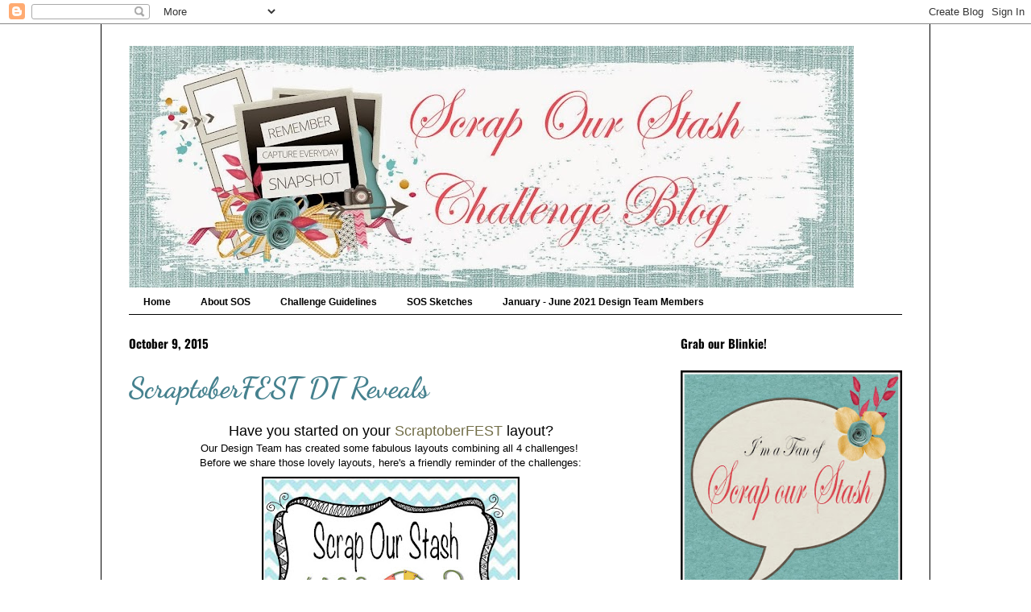

--- FILE ---
content_type: text/html; charset=UTF-8
request_url: https://scrapourstash.blogspot.com/2015/10/scraptoberfest-dt-reveals.html
body_size: 19461
content:
<!DOCTYPE html>
<html class='v2' dir='ltr' lang='en'>
<head>
<link href='https://www.blogger.com/static/v1/widgets/335934321-css_bundle_v2.css' rel='stylesheet' type='text/css'/>
<meta content='width=1100' name='viewport'/>
<meta content='text/html; charset=UTF-8' http-equiv='Content-Type'/>
<meta content='blogger' name='generator'/>
<link href='https://scrapourstash.blogspot.com/favicon.ico' rel='icon' type='image/x-icon'/>
<link href='http://scrapourstash.blogspot.com/2015/10/scraptoberfest-dt-reveals.html' rel='canonical'/>
<link rel="alternate" type="application/atom+xml" title="Scrap Our Stash Challenge - Atom" href="https://scrapourstash.blogspot.com/feeds/posts/default" />
<link rel="alternate" type="application/rss+xml" title="Scrap Our Stash Challenge - RSS" href="https://scrapourstash.blogspot.com/feeds/posts/default?alt=rss" />
<link rel="service.post" type="application/atom+xml" title="Scrap Our Stash Challenge - Atom" href="https://www.blogger.com/feeds/7586540842316046702/posts/default" />

<link rel="alternate" type="application/atom+xml" title="Scrap Our Stash Challenge - Atom" href="https://scrapourstash.blogspot.com/feeds/4795368566124588551/comments/default" />
<!--Can't find substitution for tag [blog.ieCssRetrofitLinks]-->
<link href='https://blogger.googleusercontent.com/img/b/R29vZ2xl/AVvXsEi9yOR3rea8_TgQi58vfvevLvySfOtrpVqeusWXIvVwPghZzwkzbTaIFPq6afAhRrc1VBrlO2kvo2Bbud-bPaHfFMBNNfM7waZdBaZPrOoMtCujTjAx96q75Kl-yUzLkICd1Nx2FmkmiUiZ/s320/11891094_879929832091993_9199301590252840860_n.jpg' rel='image_src'/>
<meta content='http://scrapourstash.blogspot.com/2015/10/scraptoberfest-dt-reveals.html' property='og:url'/>
<meta content='ScraptoberFEST DT Reveals' property='og:title'/>
<meta content=' Have you started on your ScraptoberFEST  layout?   Our Design Team has created some fabulous layouts combining all 4 challenges!    Before ...' property='og:description'/>
<meta content='https://blogger.googleusercontent.com/img/b/R29vZ2xl/AVvXsEi9yOR3rea8_TgQi58vfvevLvySfOtrpVqeusWXIvVwPghZzwkzbTaIFPq6afAhRrc1VBrlO2kvo2Bbud-bPaHfFMBNNfM7waZdBaZPrOoMtCujTjAx96q75Kl-yUzLkICd1Nx2FmkmiUiZ/w1200-h630-p-k-no-nu/11891094_879929832091993_9199301590252840860_n.jpg' property='og:image'/>
<title>Scrap Our Stash Challenge: ScraptoberFEST DT Reveals</title>
<style type='text/css'>@font-face{font-family:'Dancing Script';font-style:normal;font-weight:700;font-display:swap;src:url(//fonts.gstatic.com/s/dancingscript/v29/If2cXTr6YS-zF4S-kcSWSVi_sxjsohD9F50Ruu7B1i03Rep8ltA.woff2)format('woff2');unicode-range:U+0102-0103,U+0110-0111,U+0128-0129,U+0168-0169,U+01A0-01A1,U+01AF-01B0,U+0300-0301,U+0303-0304,U+0308-0309,U+0323,U+0329,U+1EA0-1EF9,U+20AB;}@font-face{font-family:'Dancing Script';font-style:normal;font-weight:700;font-display:swap;src:url(//fonts.gstatic.com/s/dancingscript/v29/If2cXTr6YS-zF4S-kcSWSVi_sxjsohD9F50Ruu7B1i03ROp8ltA.woff2)format('woff2');unicode-range:U+0100-02BA,U+02BD-02C5,U+02C7-02CC,U+02CE-02D7,U+02DD-02FF,U+0304,U+0308,U+0329,U+1D00-1DBF,U+1E00-1E9F,U+1EF2-1EFF,U+2020,U+20A0-20AB,U+20AD-20C0,U+2113,U+2C60-2C7F,U+A720-A7FF;}@font-face{font-family:'Dancing Script';font-style:normal;font-weight:700;font-display:swap;src:url(//fonts.gstatic.com/s/dancingscript/v29/If2cXTr6YS-zF4S-kcSWSVi_sxjsohD9F50Ruu7B1i03Sup8.woff2)format('woff2');unicode-range:U+0000-00FF,U+0131,U+0152-0153,U+02BB-02BC,U+02C6,U+02DA,U+02DC,U+0304,U+0308,U+0329,U+2000-206F,U+20AC,U+2122,U+2191,U+2193,U+2212,U+2215,U+FEFF,U+FFFD;}@font-face{font-family:'Oswald';font-style:normal;font-weight:700;font-display:swap;src:url(//fonts.gstatic.com/s/oswald/v57/TK3_WkUHHAIjg75cFRf3bXL8LICs1xZosUtiZTaR.woff2)format('woff2');unicode-range:U+0460-052F,U+1C80-1C8A,U+20B4,U+2DE0-2DFF,U+A640-A69F,U+FE2E-FE2F;}@font-face{font-family:'Oswald';font-style:normal;font-weight:700;font-display:swap;src:url(//fonts.gstatic.com/s/oswald/v57/TK3_WkUHHAIjg75cFRf3bXL8LICs1xZosUJiZTaR.woff2)format('woff2');unicode-range:U+0301,U+0400-045F,U+0490-0491,U+04B0-04B1,U+2116;}@font-face{font-family:'Oswald';font-style:normal;font-weight:700;font-display:swap;src:url(//fonts.gstatic.com/s/oswald/v57/TK3_WkUHHAIjg75cFRf3bXL8LICs1xZosUliZTaR.woff2)format('woff2');unicode-range:U+0102-0103,U+0110-0111,U+0128-0129,U+0168-0169,U+01A0-01A1,U+01AF-01B0,U+0300-0301,U+0303-0304,U+0308-0309,U+0323,U+0329,U+1EA0-1EF9,U+20AB;}@font-face{font-family:'Oswald';font-style:normal;font-weight:700;font-display:swap;src:url(//fonts.gstatic.com/s/oswald/v57/TK3_WkUHHAIjg75cFRf3bXL8LICs1xZosUhiZTaR.woff2)format('woff2');unicode-range:U+0100-02BA,U+02BD-02C5,U+02C7-02CC,U+02CE-02D7,U+02DD-02FF,U+0304,U+0308,U+0329,U+1D00-1DBF,U+1E00-1E9F,U+1EF2-1EFF,U+2020,U+20A0-20AB,U+20AD-20C0,U+2113,U+2C60-2C7F,U+A720-A7FF;}@font-face{font-family:'Oswald';font-style:normal;font-weight:700;font-display:swap;src:url(//fonts.gstatic.com/s/oswald/v57/TK3_WkUHHAIjg75cFRf3bXL8LICs1xZosUZiZQ.woff2)format('woff2');unicode-range:U+0000-00FF,U+0131,U+0152-0153,U+02BB-02BC,U+02C6,U+02DA,U+02DC,U+0304,U+0308,U+0329,U+2000-206F,U+20AC,U+2122,U+2191,U+2193,U+2212,U+2215,U+FEFF,U+FFFD;}</style>
<style id='page-skin-1' type='text/css'><!--
/*
-----------------------------------------------
Blogger Template Style
Name:     Ethereal
Designer: Jason Morrow
URL:      jasonmorrow.etsy.com
----------------------------------------------- */
/* Content
----------------------------------------------- */
body {
font: normal normal 13px Arial, Tahoma, Helvetica, FreeSans, sans-serif;
color: #000000;
background: #ffffff none no-repeat scroll center center;
}
html body .content-outer {
min-width: 0;
max-width: 100%;
width: 100%;
}
a:link {
text-decoration: none;
color: #736f49;
}
a:visited {
text-decoration: none;
color: #46699c;
}
a:hover {
text-decoration: underline;
color: #37c2cd;
}
.main-inner {
padding-top: 15px;
}
.body-fauxcolumn-outer {
background: transparent none repeat-x scroll top center;
}
.content-fauxcolumns .fauxcolumn-inner {
background: #ffffff none repeat-x scroll top left;
border-left: 1px solid #000000;
border-right: 1px solid #000000;
}
/* Flexible Background
----------------------------------------------- */
.content-fauxcolumn-outer .fauxborder-left {
width: 100%;
padding-left: 0;
margin-left: -0;
background-color: transparent;
background-image: none;
background-repeat: no-repeat;
background-position: left top;
}
.content-fauxcolumn-outer .fauxborder-right {
margin-right: -0;
width: 0;
background-color: transparent;
background-image: none;
background-repeat: no-repeat;
background-position: right top;
}
/* Columns
----------------------------------------------- */
.content-inner {
padding: 0;
}
/* Header
----------------------------------------------- */
.header-inner {
padding: 27px 0 3px;
}
.header-inner .section {
margin: 0 35px;
}
.Header h1 {
font: normal normal 60px Times, 'Times New Roman', FreeSerif, serif;
color: #ff758a;
}
.Header h1 a {
color: #ff758a;
}
.Header .description {
font-size: 115%;
color: #666666;
}
.header-inner .Header .titlewrapper,
.header-inner .Header .descriptionwrapper {
padding-left: 0;
padding-right: 0;
margin-bottom: 0;
}
/* Tabs
----------------------------------------------- */
.tabs-outer {
position: relative;
background: transparent;
}
.tabs-cap-top, .tabs-cap-bottom {
position: absolute;
width: 100%;
}
.tabs-cap-bottom {
bottom: 0;
}
.tabs-inner {
padding: 0;
}
.tabs-inner .section {
margin: 0 35px;
}
*+html body .tabs-inner .widget li {
padding: 1px;
}
.PageList {
border-bottom: 1px solid #000000;
}
.tabs-inner .widget li.selected a,
.tabs-inner .widget li a:hover {
position: relative;
-moz-border-radius-topleft: 5px;
-moz-border-radius-topright: 5px;
-webkit-border-top-left-radius: 5px;
-webkit-border-top-right-radius: 5px;
-goog-ms-border-top-left-radius: 5px;
-goog-ms-border-top-right-radius: 5px;
border-top-left-radius: 5px;
border-top-right-radius: 5px;
background: #45818e none ;
color: #ffffff;
}
.tabs-inner .widget li a {
display: inline-block;
margin: 0;
margin-right: 1px;
padding: .65em 1.5em;
font: normal bold 12px Arial, Tahoma, Helvetica, FreeSans, sans-serif;
color: #000000;
background-color: #ffffff;
-moz-border-radius-topleft: 5px;
-moz-border-radius-topright: 5px;
-webkit-border-top-left-radius: 5px;
-webkit-border-top-right-radius: 5px;
-goog-ms-border-top-left-radius: 5px;
-goog-ms-border-top-right-radius: 5px;
border-top-left-radius: 5px;
border-top-right-radius: 5px;
}
/* Headings
----------------------------------------------- */
h2 {
font: normal bold 15px Oswald;
color: #000000;
}
/* Widgets
----------------------------------------------- */
.main-inner .column-left-inner {
padding: 0 0 0 20px;
}
.main-inner .column-left-inner .section {
margin-right: 0;
}
.main-inner .column-right-inner {
padding: 0 20px 0 0;
}
.main-inner .column-right-inner .section {
margin-left: 0;
}
.main-inner .section {
padding: 0;
}
.main-inner .widget {
padding: 0 0 15px;
margin: 20px 0;
border-bottom: 1px solid #f9f9f9;
}
.main-inner .widget h2 {
margin: 0;
padding: .6em 0 .5em;
}
.footer-inner .widget h2 {
padding: 0 0 .4em;
}
.main-inner .widget h2 + div, .footer-inner .widget h2 + div {
padding-top: 15px;
}
.main-inner .widget .widget-content {
margin: 0;
padding: 15px 0 0;
}
.main-inner .widget ul, .main-inner .widget #ArchiveList ul.flat {
margin: -15px -15px -15px;
padding: 0;
list-style: none;
}
.main-inner .sidebar .widget h2 {
border-bottom: 1px solid transparent;
}
.main-inner .widget #ArchiveList {
margin: -15px 0 0;
}
.main-inner .widget ul li, .main-inner .widget #ArchiveList ul.flat li {
padding: .5em 15px;
text-indent: 0;
}
.main-inner .widget #ArchiveList ul li {
padding-top: .25em;
padding-bottom: .25em;
}
.main-inner .widget ul li:first-child, .main-inner .widget #ArchiveList ul.flat li:first-child {
border-top: none;
}
.main-inner .widget ul li:last-child, .main-inner .widget #ArchiveList ul.flat li:last-child {
border-bottom: none;
}
.main-inner .widget .post-body ul {
padding: 0 2.5em;
margin: .5em 0;
list-style: disc;
}
.main-inner .widget .post-body ul li {
padding: 0.25em 0;
margin-bottom: .25em;
color: #000000;
border: none;
}
.footer-inner .widget ul {
padding: 0;
list-style: none;
}
.widget .zippy {
color: #666666;
}
/* Posts
----------------------------------------------- */
.main.section {
margin: 0 20px;
}
body .main-inner .Blog {
padding: 0;
background-color: transparent;
border: none;
}
.main-inner .widget h2.date-header {
border-bottom: 1px solid transparent;
}
.date-outer {
position: relative;
margin: 15px 0 20px;
}
.date-outer:first-child {
margin-top: 0;
}
.date-posts {
clear: both;
}
.post-outer, .inline-ad {
border-bottom: 1px solid #f9f9f9;
padding: 30px 0;
}
.post-outer {
padding-bottom: 10px;
}
.post-outer:first-child {
padding-top: 0;
border-top: none;
}
.post-outer:last-child, .inline-ad:last-child {
border-bottom: none;
}
.post-body img {
padding: 8px;
}
h3.post-title, h4 {
font: normal bold 36px Dancing Script;
color: #45818e;
}
h3.post-title a {
font: normal bold 36px Dancing Script;
color: #45818e;
text-decoration: none;
}
h3.post-title a:hover {
color: #37c2cd;
text-decoration: underline;
}
.post-header {
margin: 0 0 1.5em;
}
.post-body {
line-height: 1.4;
}
.post-footer {
margin: 1.5em 0 0;
}
#blog-pager {
padding: 15px;
}
.blog-feeds, .post-feeds {
margin: 1em 0;
text-align: center;
}
.post-outer .comments {
margin-top: 2em;
}
/* Comments
----------------------------------------------- */
.comments .comments-content .icon.blog-author {
background-repeat: no-repeat;
background-image: url([data-uri]);
}
.comments .comments-content .loadmore a {
background: #ffffff none repeat-x scroll top left;
}
.comments .comments-content .loadmore a {
border-top: 1px solid transparent;
border-bottom: 1px solid transparent;
}
.comments .comment-thread.inline-thread {
background: #ffffff none repeat-x scroll top left;
}
.comments .continue {
border-top: 2px solid transparent;
}
/* Footer
----------------------------------------------- */
.footer-inner {
padding: 30px 0;
overflow: hidden;
}
/* Mobile
----------------------------------------------- */
body.mobile  {
background-size: auto
}
.mobile .body-fauxcolumn-outer {
background: ;
}
.mobile .content-fauxcolumns .fauxcolumn-inner {
opacity: 0.75;
}
.mobile .content-fauxcolumn-outer .fauxborder-right {
margin-right: 0;
}
.mobile-link-button {
background-color: #45818e;
}
.mobile-link-button a:link, .mobile-link-button a:visited {
color: #ffffff;
}
.mobile-index-contents {
color: #444444;
}
.mobile .body-fauxcolumn-outer {
background-size: 100% auto;
}
.mobile .mobile-date-outer {
border-bottom: transparent;
}
.mobile .PageList {
border-bottom: none;
}
.mobile .tabs-inner .section {
margin: 0;
}
.mobile .tabs-inner .PageList .widget-content {
background: #45818e none;
color: #ffffff;
}
.mobile .tabs-inner .PageList .widget-content .pagelist-arrow {
border-left: 1px solid #ffffff;
}
.mobile .footer-inner {
overflow: visible;
}
body.mobile .AdSense {
margin: 0 -10px;
}

--></style>
<style id='template-skin-1' type='text/css'><!--
body {
min-width: 1030px;
}
.content-outer, .content-fauxcolumn-outer, .region-inner {
min-width: 1030px;
max-width: 1030px;
_width: 1030px;
}
.main-inner .columns {
padding-left: 0px;
padding-right: 310px;
}
.main-inner .fauxcolumn-center-outer {
left: 0px;
right: 310px;
/* IE6 does not respect left and right together */
_width: expression(this.parentNode.offsetWidth -
parseInt("0px") -
parseInt("310px") + 'px');
}
.main-inner .fauxcolumn-left-outer {
width: 0px;
}
.main-inner .fauxcolumn-right-outer {
width: 310px;
}
.main-inner .column-left-outer {
width: 0px;
right: 100%;
margin-left: -0px;
}
.main-inner .column-right-outer {
width: 310px;
margin-right: -310px;
}
#layout {
min-width: 0;
}
#layout .content-outer {
min-width: 0;
width: 800px;
}
#layout .region-inner {
min-width: 0;
width: auto;
}
body#layout div.add_widget {
padding: 8px;
}
body#layout div.add_widget a {
margin-left: 32px;
}
--></style>
<link href='https://www.blogger.com/dyn-css/authorization.css?targetBlogID=7586540842316046702&amp;zx=b5ae2884-f1b6-4dbf-80f3-f969253ebc40' media='none' onload='if(media!=&#39;all&#39;)media=&#39;all&#39;' rel='stylesheet'/><noscript><link href='https://www.blogger.com/dyn-css/authorization.css?targetBlogID=7586540842316046702&amp;zx=b5ae2884-f1b6-4dbf-80f3-f969253ebc40' rel='stylesheet'/></noscript>
<meta name='google-adsense-platform-account' content='ca-host-pub-1556223355139109'/>
<meta name='google-adsense-platform-domain' content='blogspot.com'/>

</head>
<body class='loading variant-leaves1'>
<div class='navbar section' id='navbar' name='Navbar'><div class='widget Navbar' data-version='1' id='Navbar1'><script type="text/javascript">
    function setAttributeOnload(object, attribute, val) {
      if(window.addEventListener) {
        window.addEventListener('load',
          function(){ object[attribute] = val; }, false);
      } else {
        window.attachEvent('onload', function(){ object[attribute] = val; });
      }
    }
  </script>
<div id="navbar-iframe-container"></div>
<script type="text/javascript" src="https://apis.google.com/js/platform.js"></script>
<script type="text/javascript">
      gapi.load("gapi.iframes:gapi.iframes.style.bubble", function() {
        if (gapi.iframes && gapi.iframes.getContext) {
          gapi.iframes.getContext().openChild({
              url: 'https://www.blogger.com/navbar/7586540842316046702?po\x3d4795368566124588551\x26origin\x3dhttps://scrapourstash.blogspot.com',
              where: document.getElementById("navbar-iframe-container"),
              id: "navbar-iframe"
          });
        }
      });
    </script><script type="text/javascript">
(function() {
var script = document.createElement('script');
script.type = 'text/javascript';
script.src = '//pagead2.googlesyndication.com/pagead/js/google_top_exp.js';
var head = document.getElementsByTagName('head')[0];
if (head) {
head.appendChild(script);
}})();
</script>
</div></div>
<div class='body-fauxcolumns'>
<div class='fauxcolumn-outer body-fauxcolumn-outer'>
<div class='cap-top'>
<div class='cap-left'></div>
<div class='cap-right'></div>
</div>
<div class='fauxborder-left'>
<div class='fauxborder-right'></div>
<div class='fauxcolumn-inner'>
</div>
</div>
<div class='cap-bottom'>
<div class='cap-left'></div>
<div class='cap-right'></div>
</div>
</div>
</div>
<div class='content'>
<div class='content-fauxcolumns'>
<div class='fauxcolumn-outer content-fauxcolumn-outer'>
<div class='cap-top'>
<div class='cap-left'></div>
<div class='cap-right'></div>
</div>
<div class='fauxborder-left'>
<div class='fauxborder-right'></div>
<div class='fauxcolumn-inner'>
</div>
</div>
<div class='cap-bottom'>
<div class='cap-left'></div>
<div class='cap-right'></div>
</div>
</div>
</div>
<div class='content-outer'>
<div class='content-cap-top cap-top'>
<div class='cap-left'></div>
<div class='cap-right'></div>
</div>
<div class='fauxborder-left content-fauxborder-left'>
<div class='fauxborder-right content-fauxborder-right'></div>
<div class='content-inner'>
<header>
<div class='header-outer'>
<div class='header-cap-top cap-top'>
<div class='cap-left'></div>
<div class='cap-right'></div>
</div>
<div class='fauxborder-left header-fauxborder-left'>
<div class='fauxborder-right header-fauxborder-right'></div>
<div class='region-inner header-inner'>
<div class='header section' id='header' name='Header'><div class='widget Header' data-version='1' id='Header1'>
<div id='header-inner'>
<a href='https://scrapourstash.blogspot.com/' style='display: block'>
<img alt='Scrap Our Stash Challenge' height='300px; ' id='Header1_headerimg' src='https://blogger.googleusercontent.com/img/b/R29vZ2xl/AVvXsEgcasfTILvsIp7JbD96vCM0s3wupsoOzJcD-jS2ExXdIFmEKIsCDZsNDA6SkfsTby1q5i-R3LTiLwJ1NmMExP37WKMJmI8OgVkgGSFuDBAv7K78Ljpk_owhkViD1aYLQjkTeKzzMjMi5PG2/s900/sos+new.jpg' style='display: block' width='900px; '/>
</a>
</div>
</div></div>
</div>
</div>
<div class='header-cap-bottom cap-bottom'>
<div class='cap-left'></div>
<div class='cap-right'></div>
</div>
</div>
</header>
<div class='tabs-outer'>
<div class='tabs-cap-top cap-top'>
<div class='cap-left'></div>
<div class='cap-right'></div>
</div>
<div class='fauxborder-left tabs-fauxborder-left'>
<div class='fauxborder-right tabs-fauxborder-right'></div>
<div class='region-inner tabs-inner'>
<div class='tabs section' id='crosscol' name='Cross-Column'><div class='widget PageList' data-version='1' id='PageList1'>
<h2>Pages</h2>
<div class='widget-content'>
<ul>
<li>
<a href='https://scrapourstash.blogspot.com/'>Home</a>
</li>
<li>
<a href='https://scrapourstash.blogspot.com/p/about-sos.html'>About SOS</a>
</li>
<li>
<a href='https://scrapourstash.blogspot.com/p/blog-page.html'>Challenge Guidelines</a>
</li>
<li>
<a href='https://scrapourstash.blogspot.com/p/blog-page_15.html'>SOS Sketches</a>
</li>
<li>
<a href='https://scrapourstash.blogspot.com/p/january-june-2021-design-team-members.html'>January - June 2021 Design Team Members</a>
</li>
</ul>
<div class='clear'></div>
</div>
</div></div>
<div class='tabs no-items section' id='crosscol-overflow' name='Cross-Column 2'></div>
</div>
</div>
<div class='tabs-cap-bottom cap-bottom'>
<div class='cap-left'></div>
<div class='cap-right'></div>
</div>
</div>
<div class='main-outer'>
<div class='main-cap-top cap-top'>
<div class='cap-left'></div>
<div class='cap-right'></div>
</div>
<div class='fauxborder-left main-fauxborder-left'>
<div class='fauxborder-right main-fauxborder-right'></div>
<div class='region-inner main-inner'>
<div class='columns fauxcolumns'>
<div class='fauxcolumn-outer fauxcolumn-center-outer'>
<div class='cap-top'>
<div class='cap-left'></div>
<div class='cap-right'></div>
</div>
<div class='fauxborder-left'>
<div class='fauxborder-right'></div>
<div class='fauxcolumn-inner'>
</div>
</div>
<div class='cap-bottom'>
<div class='cap-left'></div>
<div class='cap-right'></div>
</div>
</div>
<div class='fauxcolumn-outer fauxcolumn-left-outer'>
<div class='cap-top'>
<div class='cap-left'></div>
<div class='cap-right'></div>
</div>
<div class='fauxborder-left'>
<div class='fauxborder-right'></div>
<div class='fauxcolumn-inner'>
</div>
</div>
<div class='cap-bottom'>
<div class='cap-left'></div>
<div class='cap-right'></div>
</div>
</div>
<div class='fauxcolumn-outer fauxcolumn-right-outer'>
<div class='cap-top'>
<div class='cap-left'></div>
<div class='cap-right'></div>
</div>
<div class='fauxborder-left'>
<div class='fauxborder-right'></div>
<div class='fauxcolumn-inner'>
</div>
</div>
<div class='cap-bottom'>
<div class='cap-left'></div>
<div class='cap-right'></div>
</div>
</div>
<!-- corrects IE6 width calculation -->
<div class='columns-inner'>
<div class='column-center-outer'>
<div class='column-center-inner'>
<div class='main section' id='main' name='Main'><div class='widget Blog' data-version='1' id='Blog1'>
<div class='blog-posts hfeed'>

          <div class="date-outer">
        
<h2 class='date-header'><span>October 9, 2015</span></h2>

          <div class="date-posts">
        
<div class='post-outer'>
<div class='post hentry uncustomized-post-template' itemprop='blogPost' itemscope='itemscope' itemtype='http://schema.org/BlogPosting'>
<meta content='https://blogger.googleusercontent.com/img/b/R29vZ2xl/AVvXsEi9yOR3rea8_TgQi58vfvevLvySfOtrpVqeusWXIvVwPghZzwkzbTaIFPq6afAhRrc1VBrlO2kvo2Bbud-bPaHfFMBNNfM7waZdBaZPrOoMtCujTjAx96q75Kl-yUzLkICd1Nx2FmkmiUiZ/s320/11891094_879929832091993_9199301590252840860_n.jpg' itemprop='image_url'/>
<meta content='7586540842316046702' itemprop='blogId'/>
<meta content='4795368566124588551' itemprop='postId'/>
<a name='4795368566124588551'></a>
<h3 class='post-title entry-title' itemprop='name'>
ScraptoberFEST DT Reveals
</h3>
<div class='post-header'>
<div class='post-header-line-1'></div>
</div>
<div class='post-body entry-content' id='post-body-4795368566124588551' itemprop='description articleBody'>
<div style="text-align: center;">
<span style="font-family: inherit; font-size: large;">Have you started on your <span style="color: blue;"><a href="http://scrapourstash.blogspot.com/2015/10/scraptoberfest-challenge.html">ScraptoberFEST</a> </span>layout?</span></div>
<div style="text-align: center;">
<span style="font-family: inherit;">Our Design Team has created some fabulous layouts combining all 4 challenges!&nbsp;</span></div>
<div style="text-align: center;">
<span style="font-family: inherit;">Before we share those lovely layouts, here's a friendly reminder of the challenges:</span></div>
<div class="separator" style="clear: both; text-align: center;">
<a href="https://blogger.googleusercontent.com/img/b/R29vZ2xl/AVvXsEi9yOR3rea8_TgQi58vfvevLvySfOtrpVqeusWXIvVwPghZzwkzbTaIFPq6afAhRrc1VBrlO2kvo2Bbud-bPaHfFMBNNfM7waZdBaZPrOoMtCujTjAx96q75Kl-yUzLkICd1Nx2FmkmiUiZ/s1600/11891094_879929832091993_9199301590252840860_n.jpg" imageanchor="1" style="margin-left: 1em; margin-right: 1em;"><img border="0" height="284" src="https://blogger.googleusercontent.com/img/b/R29vZ2xl/AVvXsEi9yOR3rea8_TgQi58vfvevLvySfOtrpVqeusWXIvVwPghZzwkzbTaIFPq6afAhRrc1VBrlO2kvo2Bbud-bPaHfFMBNNfM7waZdBaZPrOoMtCujTjAx96q75Kl-yUzLkICd1Nx2FmkmiUiZ/s320/11891094_879929832091993_9199301590252840860_n.jpg" width="320" /></a></div>
<br />
<div class="separator" style="clear: both; text-align: center;">
<a href="https://blogger.googleusercontent.com/img/b/R29vZ2xl/AVvXsEjb-CEA-BAOSlKpAsm3wlKog8r6vivPsSk98RxPfNCWgteQ65pg9fCob_2StFJmJaItpsCdTF4yHwWan3CkZwSw-vf0n_9Lmv-Z9aVCEjAh-z3nRp5kf2rgx4R2sQ4n26IBIf0Sjwn62P5V/s1600/11890940_879930045425305_1811444708529750772_n.jpg" imageanchor="1" style="margin-left: 1em; margin-right: 1em;"><img border="0" height="284" src="https://blogger.googleusercontent.com/img/b/R29vZ2xl/AVvXsEjb-CEA-BAOSlKpAsm3wlKog8r6vivPsSk98RxPfNCWgteQ65pg9fCob_2StFJmJaItpsCdTF4yHwWan3CkZwSw-vf0n_9Lmv-Z9aVCEjAh-z3nRp5kf2rgx4R2sQ4n26IBIf0Sjwn62P5V/s320/11890940_879930045425305_1811444708529750772_n.jpg" width="320" /></a></div>
<br />
<div class="separator" style="clear: both; text-align: center;">
<a href="https://blogger.googleusercontent.com/img/b/R29vZ2xl/AVvXsEhfwnCcpFhZeEnFYCNC-m7HTUHcxNcgB5ILtO37sliaGzfIc8Oh8mYe0k1c8z9tlUNsKCK5EGdAFjgRSYrWFI1xm3ZrpowfMPMZchWFa49eOjMGBxwm3kL7lXblbdRFy-TBnLY3ECFgSOVC/s1600/21021_879200262164950_5930398603378508031_n.jpg" imageanchor="1" style="margin-left: 1em; margin-right: 1em;"><img border="0" src="https://blogger.googleusercontent.com/img/b/R29vZ2xl/AVvXsEhfwnCcpFhZeEnFYCNC-m7HTUHcxNcgB5ILtO37sliaGzfIc8Oh8mYe0k1c8z9tlUNsKCK5EGdAFjgRSYrWFI1xm3ZrpowfMPMZchWFa49eOjMGBxwm3kL7lXblbdRFy-TBnLY3ECFgSOVC/s1600/21021_879200262164950_5930398603378508031_n.jpg" /></a></div>
<br />
<div class="separator" style="clear: both; text-align: center;">
<a href="https://blogger.googleusercontent.com/img/b/R29vZ2xl/AVvXsEj0PO5QQZJyAevd2lCSoPC0c8OAl2D9cd9z9pyBrX3ngJclIZGGktfWEbcAdr6Ni1cxh7Ypf80NnFSWfTz8BwlezuUvBu2hVulu-ag9JQ_JqUbFkC-vTY4KpfannTcqDgB0JlzBpIBx4iAp/s1600/11870814_879929945425315_117571631112024402_n.jpg" imageanchor="1" style="margin-left: 1em; margin-right: 1em;"><img border="0" height="318" src="https://blogger.googleusercontent.com/img/b/R29vZ2xl/AVvXsEj0PO5QQZJyAevd2lCSoPC0c8OAl2D9cd9z9pyBrX3ngJclIZGGktfWEbcAdr6Ni1cxh7Ypf80NnFSWfTz8BwlezuUvBu2hVulu-ag9JQ_JqUbFkC-vTY4KpfannTcqDgB0JlzBpIBx4iAp/s320/11870814_879929945425315_117571631112024402_n.jpg" width="320" /></a></div>
<br />
<div class="separator" style="clear: both; text-align: center;">
<a href="https://blogger.googleusercontent.com/img/b/R29vZ2xl/AVvXsEhBJGjLwINf47FQ_wPdxAqO_EZSR74FOkFe4KmfPnLzktkAeXvpRHku9oQoj9_uRUPCeu55WzfW3ZJyQhUBlx5ZR0h1e7WQonIuy7KL-FPMkp0EQg9CjmELHkcL37WY4ybQ3MHrPZw6IdGQ/s1600/11855900_879200178831625_5409242705903631076_n.jpg" imageanchor="1" style="margin-left: 1em; margin-right: 1em;"><img border="0" src="https://blogger.googleusercontent.com/img/b/R29vZ2xl/AVvXsEhBJGjLwINf47FQ_wPdxAqO_EZSR74FOkFe4KmfPnLzktkAeXvpRHku9oQoj9_uRUPCeu55WzfW3ZJyQhUBlx5ZR0h1e7WQonIuy7KL-FPMkp0EQg9CjmELHkcL37WY4ybQ3MHrPZw6IdGQ/s1600/11855900_879200178831625_5409242705903631076_n.jpg" /></a></div>
<br />
<div class="separator" style="clear: both; text-align: center;">
<a href="https://blogger.googleusercontent.com/img/b/R29vZ2xl/AVvXsEhNISUxOvXNWZVkFLoExSEW91P5qo6jmSw27GskVpYgLzGl-owcmhOWBF7LBG2ev0SFD_5aTe6x0hfnSdrho0OuDuJQnfS9nK_bpNX4bArPc-fKTOwxYcfYHCiQ6EtWzWOoVPFce9ZE_gzX/s1600/11891100_879929942091982_2385268104453899624_n.jpg" imageanchor="1" style="margin-left: 1em; margin-right: 1em;"><img border="0" height="106" src="https://blogger.googleusercontent.com/img/b/R29vZ2xl/AVvXsEhNISUxOvXNWZVkFLoExSEW91P5qo6jmSw27GskVpYgLzGl-owcmhOWBF7LBG2ev0SFD_5aTe6x0hfnSdrho0OuDuJQnfS9nK_bpNX4bArPc-fKTOwxYcfYHCiQ6EtWzWOoVPFce9ZE_gzX/s320/11891100_879929942091982_2385268104453899624_n.jpg" width="320" /></a></div>
<div class="separator" style="clear: both; text-align: center;">
</div>
<div class="separator" style="clear: both; text-align: center;">
<span style="font-family: inherit;"><br /></span></div>
<div class="separator" style="clear: both; text-align: center;">
<span style="font-family: inherit; font-size: large;">And now for some Designer Inspiration!</span></div>
<div class="separator" style="clear: both; text-align: center;">
<span style="font-family: inherit;"><br /></span></div>
<div class="separator" style="clear: both; text-align: center;">
<b><span style="font-family: inherit;">Designer Becky:</span></b></div>
<div class="separator" style="clear: both; text-align: center;">
<span style="font-family: inherit; margin-left: 1em; margin-right: 1em;"><a href="https://blogger.googleusercontent.com/img/b/R29vZ2xl/AVvXsEj_Zxf7Opj41cXINyhUOB_AynTD6PWhfQz5tNFGI5I2t5j697AluiS48nEs1Vori8Sf2lIVBg5g18yKvNclsY4usYQ8YOePca7akgonAtu-9vDDp5emK3-bm1MUPCYSJD47-BmDkrasXixJ/s1600/becky.jpg" imageanchor="1" style="margin-left: 1em; margin-right: 1em;"><img border="0" height="319" src="https://blogger.googleusercontent.com/img/b/R29vZ2xl/AVvXsEj_Zxf7Opj41cXINyhUOB_AynTD6PWhfQz5tNFGI5I2t5j697AluiS48nEs1Vori8Sf2lIVBg5g18yKvNclsY4usYQ8YOePca7akgonAtu-9vDDp5emK3-bm1MUPCYSJD47-BmDkrasXixJ/s320/becky.jpg" width="320" /></a></span></div>
<div class="separator" style="clear: both; text-align: center;">
<u style="line-height: 18px;"><b><span style="font-family: inherit;">Love This Journey</span></b></u></div>
<div>
<span aria-live="polite" class="fbPhotosPhotoCaption" data-ft="{&quot;tn&quot;:&quot;K&quot;}" id="fbPhotoSnowliftCaption" style="display: inline; outline: none; width: auto;" tabindex="0"><div style="text-align: center;">
<b style="color: #45818e;"><i><span style="line-height: 18px;"><span style="font-family: inherit;">"Before my focus turned to designing for teams, I used to enjoying creating layouts combining as many challenges as possible. I was looking forward to this Scraptober Fest Challenge and it came together quickly. I changed the sketch to use one photo instead of two, I regularly use washi tape, and the palette has some of my favorite colors. That made it even easier! Happy&nbsp;scrapping!"</span></span></i></b></div>
</span><div class="pts fbPhotoPagesTagList" id="fbPhotoSnowliftPagesTagList" style="padding-top: 5px; text-align: center;">
</div>
<div class="pts fbPhotoLegacyTagList" id="fbPhotoSnowliftLegacyTagList" style="padding-top: 5px; text-align: center;">
<div>
</div>
</div>
<span style="font-family: inherit;"><span id="fbPhotoSnowliftSeeFullPost"></span></span><div class="mvm fbPhotosPhotoOwnerButtons stat_elem" id="fbPhotoSnowliftOwnerButtons" style="line-height: 20px; margin-bottom: 10px; margin-top: 10px;">
</div>
</div>
<div class="fbPhotosSnowliftFeedback" id="fbPhotoSnowliftFeedback" style="margin-top: 8px; text-align: center;">
<span style="font-family: inherit;"><br /></span><div id="fbPhotoUndoSpamReport" style="color: #141823; line-height: 16px;">
</div>
</div>
<div style="text-align: center;">
<b><span style="font-family: inherit;">Designer Cassie:</span></b></div>
<div class="separator" style="clear: both; text-align: center;">
<a href="https://blogger.googleusercontent.com/img/b/R29vZ2xl/AVvXsEgiJthp5UzyT5StZeoYtiIUAwvUYXQKFwGASyo05-DrKnQ_3FsetvLqwQk6bJXjHK9sUwyB48Z2Xeu6a2laojR-ESzr-RvqsDgwXjSTqqBC5pUdp_AntkUADVq11Ci1UNsSiCWyutAwLoQq/s1600/cassie.jpg" imageanchor="1" style="margin-left: 1em; margin-right: 1em;"><span style="font-family: inherit;"><img border="0" height="320" src="https://blogger.googleusercontent.com/img/b/R29vZ2xl/AVvXsEgiJthp5UzyT5StZeoYtiIUAwvUYXQKFwGASyo05-DrKnQ_3FsetvLqwQk6bJXjHK9sUwyB48Z2Xeu6a2laojR-ESzr-RvqsDgwXjSTqqBC5pUdp_AntkUADVq11Ci1UNsSiCWyutAwLoQq/s320/cassie.jpg" width="318" /></span></a></div>
<div class="separator" style="clear: both; text-align: center;">
</div>
<div style="text-align: center;">
<b style="background-color: white; color: #141823; line-height: 18px; text-align: left;"><i><u><span style="font-family: inherit;">Sparkle with Beautiful Friendship&nbsp;</span></u></i></b></div>
<span style="background-color: white; line-height: 18px; text-align: left;"><div style="text-align: center;">
<i><b><span style="color: #45818e; font-family: inherit;">"It was so fun and interesting to combine all four of the Scraptober Fest challenges on a single layout. I changed up the sketch by just using a single 5x7 photo. I loved having the chance to scrapbook a page about my friendship with a fellow scrapper. The color combo was perfect for this photo of the two of us hanging out together while we scrapped. Luckily I use a lot of these colors, so I was able to dig into my scraps to pull this page together. I had no issue finding matching washi tape since I am quite the washi collector and I kept it to two because I had so many different patterns already."</span></b></i></div>
</span><br />
<div style="text-align: center;">
<br /></div>
<div style="text-align: center;">
<b><span style="font-family: inherit;">Designer Kate:</span></b></div>
<div class="separator" style="clear: both; text-align: center;">
<a href="https://blogger.googleusercontent.com/img/b/R29vZ2xl/AVvXsEhyOcvB1YHDiiwPhJXkBBjSq8pEGAMB0ynBOkEF2N5UfNyoh9CVsk6B7Y8MH4MethBl1ud4quqTiKpiBW4b6xezlkaNJgvDqnPg3_GE5czIpRGuaM_3Wq8csj78DpZxGUMHgCzE3JP0Y9uU/s1600/late.jpg" imageanchor="1" style="margin-left: 1em; margin-right: 1em;"><span style="font-family: inherit;"><img border="0" height="320" src="https://blogger.googleusercontent.com/img/b/R29vZ2xl/AVvXsEhyOcvB1YHDiiwPhJXkBBjSq8pEGAMB0ynBOkEF2N5UfNyoh9CVsk6B7Y8MH4MethBl1ud4quqTiKpiBW4b6xezlkaNJgvDqnPg3_GE5czIpRGuaM_3Wq8csj78DpZxGUMHgCzE3JP0Y9uU/s320/late.jpg" width="317" /></span></a></div>
<div class="separator" style="clear: both; text-align: center;">
</div>
<div style="text-align: center;">
<b style="background-color: white; color: #141823; line-height: 18px; text-align: left;"><u><span style="font-family: inherit;">Best Day Ever</span></u></b></div>
<span style="background-color: white; line-height: 18px; text-align: left;"><div style="text-align: center;">
<b style="color: #45818e;"><i><span style="font-family: inherit;">"This was our 3rd to trip to Disneyworld and we were dancing because we were picked to be Miss Piggy's special Parade Ambassadors! The whole day was magical and we (along with my sister and bff) were the VIPs of the parade and we got to ride in Miss Piggy's luxury car throughout the whole park! It was a dream come true and truly unexpected!</span></i></b></div>
</span><br />
<div style="text-align: center;">
<br /></div>
<div style="text-align: center;">
<b><span style="font-family: inherit;">Designer Sherri:</span></b></div>
<div class="separator" style="clear: both; text-align: center;">
<a href="https://blogger.googleusercontent.com/img/b/R29vZ2xl/AVvXsEiKagA6J3_yBAqkhMg-KMVJa78jNUHrspYOvIrA5o-Z_cHaYT0-7cXkzoanMMQRbr7DeF6Xnnh3VfS_xCnIMaQR3lcj5ers9OZ_b8ckwWzwVZu5d1zcioXvhMb-EHjcfigb39ZS1vDqA9QC/s1600/sherri.jpg" imageanchor="1" style="margin-left: 1em; margin-right: 1em;"><span style="font-family: inherit;"><img border="0" height="316" src="https://blogger.googleusercontent.com/img/b/R29vZ2xl/AVvXsEiKagA6J3_yBAqkhMg-KMVJa78jNUHrspYOvIrA5o-Z_cHaYT0-7cXkzoanMMQRbr7DeF6Xnnh3VfS_xCnIMaQR3lcj5ers9OZ_b8ckwWzwVZu5d1zcioXvhMb-EHjcfigb39ZS1vDqA9QC/s320/sherri.jpg" width="320" /></span></a></div>
<div class="separator" style="clear: both; text-align: center;">
<u><b><span style="font-family: inherit;">Life is a Fabulous Adventure With You</span></b></u></div>
<div class="separator" style="clear: both; text-align: center;">
</div>
<div style="text-align: center;">
<i><b><span style="color: #45818e; font-family: inherit;"><span style="background-color: white; line-height: 18px; text-align: left;">"I decided to go with all 4 Challenges combined into one layout!! I used lots of Glimmer and Glitter and got a little messy too! &nbsp;</span></span></b></i><i style="font-family: inherit;"><b><span style="color: #45818e;"><span style="background-color: white; line-height: 18px; text-align: left;">When I saw the color palette - I knew that I had to use the NEW Simple Stories "SO FANCY" Collection again - the colors are "SPOT ON!"</span></span></b></i></div>
<b><div style="font-family: inherit; font-style: italic; text-align: center;">
<i><b><span style="color: #45818e;"><span style="background-color: white; line-height: 18px; text-align: left;">I had so much fun making this layout! - Almost as much "FUN" as my Hubby and I had when we went to a convention in Atlantic City, back</span><span class="text_exposed_show" style="display: inline; line-height: 18px; text-align: left;">&nbsp;in 2013. Let me just say - it was a night to remember (what we can remember of it that is!!) That's us in those photos, and what a "FABULOUS Adventure" it was!&nbsp;</span></span></b></i></div>
<div style="color: #45818e; font-family: inherit; font-style: italic; text-align: center;">
<i><b><span style="color: #45818e;"><span class="text_exposed_show" style="display: inline; line-height: 18px; text-align: left;">I hope you will play along with these 4 FABULOUS Blog Challenges, and can't wait to see what you will create!! Happy ScraptoberFEST everyone!!</span></span></b></i></div>
<span class="text_exposed_show" style="display: inline; text-align: left;"><div style="color: #45818e; font-family: inherit; font-style: italic; line-height: 18px; text-align: center;">
<i style="text-align: center;"><b><span style="color: #45818e;"><span class="text_exposed_show" style="display: inline; text-align: left;">Here is my Blog Link too:&nbsp;<a href="http://shercara.blogspot.com/2015/09/scraptoberfest-2015-4-blogs-of-fun.html" rel="nofollow nofollow" style="cursor: pointer; text-decoration: none;" target="_blank">http://<wbr></wbr><span class="word_break" style="display: inline-block;"></span>shercara.blogspot.com/2015/<wbr></wbr><span class="word_break" style="display: inline-block;"></span>09/<wbr></wbr><span class="word_break" style="display: inline-block;"></span>scraptoberfest-2015-4-blogs<wbr></wbr><span class="word_break" style="display: inline-block;"></span>-of-fun.html</a>"</span></span></b></i></div>
<div style="color: #45818e; font-family: inherit; font-style: italic; line-height: 18px; text-align: center;">
<i style="text-align: center;"><b><span style="color: #45818e;"><span class="text_exposed_show" style="display: inline; text-align: left;"><br /></span></span></b></i></div>
<div style="text-align: center;">
<span style="text-align: center;"><b><span class="text_exposed_show" style="display: inline; text-align: left;"><span style="font-family: inherit; font-size: large;"><span style="line-height: 18px;">For more information on this challenge and to</span></span></span></b></span></div>
<div style="text-align: center;">
<span style="text-align: center;"><b><span style="font-size: large;"><span class="text_exposed_show" style="display: inline; text-align: left;"><span style="font-family: inherit;"><span style="line-height: 18px;"><a href="http://scrapourstash.blogspot.com/2015/10/scraptoberfest-challenge.html">UPLOAD</a> your layout please&nbsp;</span></span><span style="line-height: 18px;">click</span><span style="font-family: inherit;"><span style="line-height: 18px;">&nbsp;<a href="http://scrapourstash.blogspot.com/2015/10/scraptoberfest-challenge.html">HERE.</a></span></span></span></span></b></span></div>
</span></b>
<div style='clear: both;'></div>
</div>
<div class='post-footer'>
<div class='post-footer-line post-footer-line-1'>
<span class='post-author vcard'>
Posted by
<span class='fn' itemprop='author' itemscope='itemscope' itemtype='http://schema.org/Person'>
<meta content='https://www.blogger.com/profile/11222105207664948070' itemprop='url'/>
<a class='g-profile' href='https://www.blogger.com/profile/11222105207664948070' rel='author' title='author profile'>
<span itemprop='name'>Rochelle Spears</span>
</a>
</span>
</span>
<span class='post-timestamp'>
at
<meta content='http://scrapourstash.blogspot.com/2015/10/scraptoberfest-dt-reveals.html' itemprop='url'/>
<a class='timestamp-link' href='https://scrapourstash.blogspot.com/2015/10/scraptoberfest-dt-reveals.html' rel='bookmark' title='permanent link'><abbr class='published' itemprop='datePublished' title='2015-10-09T06:00:00-07:00'>6:00&#8239;AM</abbr></a>
</span>
<span class='post-comment-link'>
</span>
<span class='post-icons'>
<span class='item-action'>
<a href='https://www.blogger.com/email-post/7586540842316046702/4795368566124588551' title='Email Post'>
<img alt='' class='icon-action' height='13' src='https://resources.blogblog.com/img/icon18_email.gif' width='18'/>
</a>
</span>
<span class='item-control blog-admin pid-1920209006'>
<a href='https://www.blogger.com/post-edit.g?blogID=7586540842316046702&postID=4795368566124588551&from=pencil' title='Edit Post'>
<img alt='' class='icon-action' height='18' src='https://resources.blogblog.com/img/icon18_edit_allbkg.gif' width='18'/>
</a>
</span>
</span>
<div class='post-share-buttons goog-inline-block'>
</div>
</div>
<div class='post-footer-line post-footer-line-2'>
<span class='post-labels'>
Labels:
<a href='https://scrapourstash.blogspot.com/search/label/Scraptoberfest' rel='tag'>Scraptoberfest</a>
</span>
</div>
<div class='post-footer-line post-footer-line-3'>
<span class='post-location'>
</span>
</div>
</div>
</div>
<div class='comments' id='comments'>
<a name='comments'></a>
<h4>No comments:</h4>
<div id='Blog1_comments-block-wrapper'>
<dl class='avatar-comment-indent' id='comments-block'>
</dl>
</div>
<p class='comment-footer'>
<div class='comment-form'>
<a name='comment-form'></a>
<h4 id='comment-post-message'>Post a Comment</h4>
<p>
</p>
<a href='https://www.blogger.com/comment/frame/7586540842316046702?po=4795368566124588551&hl=en&saa=85391&origin=https://scrapourstash.blogspot.com' id='comment-editor-src'></a>
<iframe allowtransparency='true' class='blogger-iframe-colorize blogger-comment-from-post' frameborder='0' height='410px' id='comment-editor' name='comment-editor' src='' width='100%'></iframe>
<script src='https://www.blogger.com/static/v1/jsbin/2830521187-comment_from_post_iframe.js' type='text/javascript'></script>
<script type='text/javascript'>
      BLOG_CMT_createIframe('https://www.blogger.com/rpc_relay.html');
    </script>
</div>
</p>
</div>
</div>

        </div></div>
      
</div>
<div class='blog-pager' id='blog-pager'>
<span id='blog-pager-newer-link'>
<a class='blog-pager-newer-link' href='https://scrapourstash.blogspot.com/2015/10/game-time-lo-dt-crystal.html' id='Blog1_blog-pager-newer-link' title='Newer Post'>Newer Post</a>
</span>
<span id='blog-pager-older-link'>
<a class='blog-pager-older-link' href='https://scrapourstash.blogspot.com/2015/10/hoops-lo-by-dt-cassie.html' id='Blog1_blog-pager-older-link' title='Older Post'>Older Post</a>
</span>
<a class='home-link' href='https://scrapourstash.blogspot.com/'>Home</a>
</div>
<div class='clear'></div>
<div class='post-feeds'>
<div class='feed-links'>
Subscribe to:
<a class='feed-link' href='https://scrapourstash.blogspot.com/feeds/4795368566124588551/comments/default' target='_blank' type='application/atom+xml'>Post Comments (Atom)</a>
</div>
</div>
</div></div>
</div>
</div>
<div class='column-left-outer'>
<div class='column-left-inner'>
<aside>
</aside>
</div>
</div>
<div class='column-right-outer'>
<div class='column-right-inner'>
<aside>
<div class='sidebar section' id='sidebar-right-1'><div class='widget Image' data-version='1' id='Image1'>
<h2>Grab our Blinkie!</h2>
<div class='widget-content'>
<a href='http://scrapourstash.blogspot.com'>
<img alt='Grab our Blinkie!' height='304' id='Image1_img' src='https://blogger.googleusercontent.com/img/b/R29vZ2xl/AVvXsEjKFRgWpPs3-qzcP9CfZet4WpdA3eE5G3J2KLTBn8PTd8Z6YdSOpofZo2mKcaOBSwVePhyphenhyphenXFGmyw02xiGYCVZe3cR03R3oUDCpcK8nFoWilzOCroTBxlqhWVxTktpz43kT_2GI7uBrylIzx/s305/sosnewimafan.jpg' width='305'/>
</a>
<br/>
</div>
<div class='clear'></div>
</div><div class='widget Followers' data-version='1' id='Followers1'>
<h2 class='title'>Followers</h2>
<div class='widget-content'>
<div id='Followers1-wrapper'>
<div style='margin-right:2px;'>
<div><script type="text/javascript" src="https://apis.google.com/js/platform.js"></script>
<div id="followers-iframe-container"></div>
<script type="text/javascript">
    window.followersIframe = null;
    function followersIframeOpen(url) {
      gapi.load("gapi.iframes", function() {
        if (gapi.iframes && gapi.iframes.getContext) {
          window.followersIframe = gapi.iframes.getContext().openChild({
            url: url,
            where: document.getElementById("followers-iframe-container"),
            messageHandlersFilter: gapi.iframes.CROSS_ORIGIN_IFRAMES_FILTER,
            messageHandlers: {
              '_ready': function(obj) {
                window.followersIframe.getIframeEl().height = obj.height;
              },
              'reset': function() {
                window.followersIframe.close();
                followersIframeOpen("https://www.blogger.com/followers/frame/7586540842316046702?colors\x3dCgt0cmFuc3BhcmVudBILdHJhbnNwYXJlbnQaByMwMDAwMDAiByM3MzZmNDkqByNmZmZmZmYyByMwMDAwMDA6ByMwMDAwMDBCByM3MzZmNDlKByM2NjY2NjZSByM3MzZmNDlaC3RyYW5zcGFyZW50\x26pageSize\x3d21\x26hl\x3den\x26origin\x3dhttps://scrapourstash.blogspot.com");
              },
              'open': function(url) {
                window.followersIframe.close();
                followersIframeOpen(url);
              }
            }
          });
        }
      });
    }
    followersIframeOpen("https://www.blogger.com/followers/frame/7586540842316046702?colors\x3dCgt0cmFuc3BhcmVudBILdHJhbnNwYXJlbnQaByMwMDAwMDAiByM3MzZmNDkqByNmZmZmZmYyByMwMDAwMDA6ByMwMDAwMDBCByM3MzZmNDlKByM2NjY2NjZSByM3MzZmNDlaC3RyYW5zcGFyZW50\x26pageSize\x3d21\x26hl\x3den\x26origin\x3dhttps://scrapourstash.blogspot.com");
  </script></div>
</div>
</div>
<div class='clear'></div>
</div>
</div><div class='widget Subscribe' data-version='1' id='Subscribe1'>
<div style='white-space:nowrap'>
<h2 class='title'>Subscribe To</h2>
<div class='widget-content'>
<div class='subscribe-wrapper subscribe-type-POST'>
<div class='subscribe expanded subscribe-type-POST' id='SW_READER_LIST_Subscribe1POST' style='display:none;'>
<div class='top'>
<span class='inner' onclick='return(_SW_toggleReaderList(event, "Subscribe1POST"));'>
<img class='subscribe-dropdown-arrow' src='https://resources.blogblog.com/img/widgets/arrow_dropdown.gif'/>
<img align='absmiddle' alt='' border='0' class='feed-icon' src='https://resources.blogblog.com/img/icon_feed12.png'/>
Posts
</span>
<div class='feed-reader-links'>
<a class='feed-reader-link' href='https://www.netvibes.com/subscribe.php?url=https%3A%2F%2Fscrapourstash.blogspot.com%2Ffeeds%2Fposts%2Fdefault' target='_blank'>
<img src='https://resources.blogblog.com/img/widgets/subscribe-netvibes.png'/>
</a>
<a class='feed-reader-link' href='https://add.my.yahoo.com/content?url=https%3A%2F%2Fscrapourstash.blogspot.com%2Ffeeds%2Fposts%2Fdefault' target='_blank'>
<img src='https://resources.blogblog.com/img/widgets/subscribe-yahoo.png'/>
</a>
<a class='feed-reader-link' href='https://scrapourstash.blogspot.com/feeds/posts/default' target='_blank'>
<img align='absmiddle' class='feed-icon' src='https://resources.blogblog.com/img/icon_feed12.png'/>
                  Atom
                </a>
</div>
</div>
<div class='bottom'></div>
</div>
<div class='subscribe' id='SW_READER_LIST_CLOSED_Subscribe1POST' onclick='return(_SW_toggleReaderList(event, "Subscribe1POST"));'>
<div class='top'>
<span class='inner'>
<img class='subscribe-dropdown-arrow' src='https://resources.blogblog.com/img/widgets/arrow_dropdown.gif'/>
<span onclick='return(_SW_toggleReaderList(event, "Subscribe1POST"));'>
<img align='absmiddle' alt='' border='0' class='feed-icon' src='https://resources.blogblog.com/img/icon_feed12.png'/>
Posts
</span>
</span>
</div>
<div class='bottom'></div>
</div>
</div>
<div class='subscribe-wrapper subscribe-type-PER_POST'>
<div class='subscribe expanded subscribe-type-PER_POST' id='SW_READER_LIST_Subscribe1PER_POST' style='display:none;'>
<div class='top'>
<span class='inner' onclick='return(_SW_toggleReaderList(event, "Subscribe1PER_POST"));'>
<img class='subscribe-dropdown-arrow' src='https://resources.blogblog.com/img/widgets/arrow_dropdown.gif'/>
<img align='absmiddle' alt='' border='0' class='feed-icon' src='https://resources.blogblog.com/img/icon_feed12.png'/>
Comments
</span>
<div class='feed-reader-links'>
<a class='feed-reader-link' href='https://www.netvibes.com/subscribe.php?url=https%3A%2F%2Fscrapourstash.blogspot.com%2Ffeeds%2F4795368566124588551%2Fcomments%2Fdefault' target='_blank'>
<img src='https://resources.blogblog.com/img/widgets/subscribe-netvibes.png'/>
</a>
<a class='feed-reader-link' href='https://add.my.yahoo.com/content?url=https%3A%2F%2Fscrapourstash.blogspot.com%2Ffeeds%2F4795368566124588551%2Fcomments%2Fdefault' target='_blank'>
<img src='https://resources.blogblog.com/img/widgets/subscribe-yahoo.png'/>
</a>
<a class='feed-reader-link' href='https://scrapourstash.blogspot.com/feeds/4795368566124588551/comments/default' target='_blank'>
<img align='absmiddle' class='feed-icon' src='https://resources.blogblog.com/img/icon_feed12.png'/>
                  Atom
                </a>
</div>
</div>
<div class='bottom'></div>
</div>
<div class='subscribe' id='SW_READER_LIST_CLOSED_Subscribe1PER_POST' onclick='return(_SW_toggleReaderList(event, "Subscribe1PER_POST"));'>
<div class='top'>
<span class='inner'>
<img class='subscribe-dropdown-arrow' src='https://resources.blogblog.com/img/widgets/arrow_dropdown.gif'/>
<span onclick='return(_SW_toggleReaderList(event, "Subscribe1PER_POST"));'>
<img align='absmiddle' alt='' border='0' class='feed-icon' src='https://resources.blogblog.com/img/icon_feed12.png'/>
Comments
</span>
</span>
</div>
<div class='bottom'></div>
</div>
</div>
<div style='clear:both'></div>
</div>
</div>
<div class='clear'></div>
</div><div class='widget Image' data-version='1' id='Image3'>
<h2>Admin ~ Brenda Ragsdale</h2>
<div class='widget-content'>
<a href='http://granddivasscrappyplace.blogspot.com/'>
<img alt='Admin ~ Brenda Ragsdale' height='275' id='Image3_img' src='https://blogger.googleusercontent.com/img/b/R29vZ2xl/AVvXsEgFskoLm0Frj5swwArQonv4OVkDKzL9GH26_Y9E6AhSer7sqW6rerdfRyxCSrCEU1MGVvve_cnwFz7g0iZTQwZpDAySIH_uJjLxG_DKZ28rh22S1yLr4tMAOeDfwNS56d7P1IrHPTReIyKn/s275/brenda.jpg' width='226'/>
</a>
<br/>
</div>
<div class='clear'></div>
</div><div class='widget Image' data-version='1' id='Image2'>
<h2>Admin ~ Rochelle Spears</h2>
<div class='widget-content'>
<a href='http://rochellespears.blogspot.com'>
<img alt='Admin ~ Rochelle Spears' height='275' id='Image2_img' src='https://blogger.googleusercontent.com/img/b/R29vZ2xl/AVvXsEhDIBoTkA0fqHN7VFENhIDJHxKseM6fMGicyqxgAobuEQkrssOCgmIdUEjbyCx7jWSmgWeeyXDeGXumS5Jl3k-UB-VU5H-gUJQaL6dNd_aHN6FkAeVYkkRXir7LV6VVG_gtogHwSOyEuKxu/s275/sosnedtrochelle.jpg' width='229'/>
</a>
<br/>
</div>
<div class='clear'></div>
</div><div class='widget Image' data-version='1' id='Image9'>
<h2>Design Team - Angela Weisbeck</h2>
<div class='widget-content'>
<img alt='Design Team - Angela Weisbeck' height='275' id='Image9_img' src='https://blogger.googleusercontent.com/img/b/R29vZ2xl/AVvXsEjtthlPZZMGa0R97gw0tVynFpqPe2dNGot03VrJCvcKOnrXRXVnrKsMVYdpubmwLI8cRYd6xkIJ4B8CztG6AJ1rAx6CjCiVJhmnOT9W02XPVmChuu2yIKqYkYg6SNH5Kzjnx30EKFbAl6TU/s275/Angela.jpg' width='226'/>
<br/>
</div>
<div class='clear'></div>
</div><div class='widget Image' data-version='1' id='Image10'>
<h2>Design Team - Eileen Robertson</h2>
<div class='widget-content'>
<a href='https://papercanvascreations.wordpress.com/'>
<img alt='Design Team - Eileen Robertson' height='275' id='Image10_img' src='https://blogger.googleusercontent.com/img/b/R29vZ2xl/AVvXsEhavxjIAwpsEvEaDLRTouYh8vG41dRV6IPnWVWop2-va4uSNczVj-C6fs3W_uWjcfTrZbWxILnAib20bXNi1vedPmFrCF346alW2T9Uwh-5OzqRkmKtsy3ROcht6FDOx_xeCk9ugw6ityI/s275/eileen+robertson+photo.jpg' width='226'/>
</a>
<br/>
</div>
<div class='clear'></div>
</div><div class='widget Image' data-version='1' id='Image8'>
<h2>Design Team - Gail Dowler</h2>
<div class='widget-content'>
<a href='http://missgailly.blogspot.com/'>
<img alt='Design Team - Gail Dowler' height='275' id='Image8_img' src='https://blogger.googleusercontent.com/img/b/R29vZ2xl/AVvXsEhCEs9nTNQxZ6_XOefG8OobBE6y-lHG0pV_FvRQupCNBrqtnDaou-tYvwIL2d3k4wAOPT6N1VnrfJjhR1EHPPLZi0MuhQyD6-b410UQulTRA5kAZPW4IgBUzpgvQpPVR7yGonvG83h5lwDK/s275/Gail+Dowler.jpg' width='226'/>
</a>
<br/>
</div>
<div class='clear'></div>
</div><div class='widget Image' data-version='1' id='Image6'>
<h2>Design Team ~ Joanne Bartell</h2>
<div class='widget-content'>
<a href='https://www.flickr.com/photos/189199453@N05/'>
<img alt='Design Team ~ Joanne Bartell' height='275' id='Image6_img' src='https://blogger.googleusercontent.com/img/b/R29vZ2xl/AVvXsEiY4aaGrMV2twQlyZP7U36hypVDlx7WkhMYt4UNoLLFkHd1MDxdriVTrM3YuqTQFc7USOpk18DtkfKZXZUdG8fwJcU5vvmwwMzfqlt9wOwGnGklwpyGWNlDBj_rvpnIHzvS3IJQFzIWoG0/s275/joann+bartlett.jpg' width='226'/>
</a>
<br/>
</div>
<div class='clear'></div>
</div><div class='widget Image' data-version='1' id='Image14'>
<h2>Design Team - Rachelle Olaridge</h2>
<div class='widget-content'>
<a href='http://scrapping247365.blogspot.com'>
<img alt='Design Team - Rachelle Olaridge' height='275' id='Image14_img' src='https://blogger.googleusercontent.com/img/b/R29vZ2xl/AVvXsEgA-BVmn4ZgsLReedfQLQQIQiz-6w696RMpjnqx11lCdXkOm5H2gIB0p1ebqCqGnyDkbxTrAq8OpkTwcyzSSwMAaMETMj5pcLederj-VRgW3enwIzBud39Ay3VjWsV_c0dAgTETE3EyQBAq/s275/rachelle.jpg' width='226'/>
</a>
<br/>
</div>
<div class='clear'></div>
</div><div class='widget Image' data-version='1' id='Image13'>
<h2>Design Team - Sylvia Tomala</h2>
<div class='widget-content'>
<img alt='Design Team - Sylvia Tomala' height='288' id='Image13_img' src='https://blogger.googleusercontent.com/img/a/AVvXsEh6fDRCscuZO2gaNnrS_5JLvZDtFhopCdJtKN1omDBLPKD2EotwKHkHpgQTVlB3I3NaUnZoFqGgVg6VuNQ23rHXrcmlLBYLzRqTWAD4q0Nm3IL_6NUTFJnGaNjTHnonY3eVj9p7SxVPQT4PeZr59G6hUds3P_rCnKYJhze0oJnibZIIre6hrVFKLj2i=s288' width='226'/>
<br/>
</div>
<div class='clear'></div>
</div><div class='widget Image' data-version='1' id='Image11'>
<h2>Design Team ~ Shannon Colburn-Blinn</h2>
<div class='widget-content'>
<img alt='Design Team ~ Shannon Colburn-Blinn' height='275' id='Image11_img' src='https://blogger.googleusercontent.com/img/b/R29vZ2xl/AVvXsEhlliyeESEPcJWmRHKpCwGtpJvRCDT2UC50_6oqLpv3R-LEoOfzuFjFDtdgDHkI6U9TvBJkkf-JnaOv8cnm1SjMFlsWK6_69dsxVvm1OL61isC21QdbB3mkUuaScAIa36Am-gtRVbFv9T8/s275/Shannon+blinn.jpg' width='226'/>
<br/>
</div>
<div class='clear'></div>
</div><div class='widget Image' data-version='1' id='Image12'>
<h2>Design Team - Stacy Harper Watson</h2>
<div class='widget-content'>
<a href='http://scrapwithstacy.blogspot.com/'>
<img alt='Design Team - Stacy Harper Watson' height='275' id='Image12_img' src='https://blogger.googleusercontent.com/img/b/R29vZ2xl/AVvXsEjyNBN2tQ5WjOUJ-r33Ut__wrCno1vN3liGlTmEql-Po8KSs1l3ngJs25tDl_-cNWivplkPA8M8j9qEMtSeUKfkk6hA-QUN61KvV5D8tl_4kd2slOIqy6dDM0O7GyPGxD0reQ-qwfUuhyphenhyphengo/s275/stacyhw.jpg' width='226'/>
</a>
<br/>
</div>
<div class='clear'></div>
</div><div class='widget Image' data-version='1' id='Image5'>
<h2>Design Team - Wendy Crowe</h2>
<div class='widget-content'>
<img alt='Design Team - Wendy Crowe' height='307' id='Image5_img' src='https://blogger.googleusercontent.com/img/b/R29vZ2xl/AVvXsEjeuAOWreISCZcGJQKw3zP2wrraypI3SdWkCH879y1IXfkhiuvZ07DPnAypKVGsD_-qUi_CZEHnWoxFQebtkVqDRynVM31L41ha_vvDInKFo3pUWcnfZhyLcJZOfGEsqmyjwXGObuPFRRM/s307/wendy+crowe.jpg' width='275'/>
<br/>
</div>
<div class='clear'></div>
</div><div class='widget Label' data-version='1' id='Label1'>
<h2>Labels</h2>
<div class='widget-content list-label-widget-content'>
<ul>
<li>
<a dir='ltr' href='https://scrapourstash.blogspot.com/search/label/Guest%20Designer'>Guest Designer</a>
<span dir='ltr'>(37)</span>
</li>
<li>
<a dir='ltr' href='https://scrapourstash.blogspot.com/search/label/Sketch%20Challenge'>Sketch Challenge</a>
<span dir='ltr'>(612)</span>
</li>
<li>
<a dir='ltr' href='https://scrapourstash.blogspot.com/search/label/Stash%20Challenge'>Stash Challenge</a>
<span dir='ltr'>(393)</span>
</li>
<li>
<a dir='ltr' href='https://scrapourstash.blogspot.com/search/label/Winners'>Winners</a>
<span dir='ltr'>(57)</span>
</li>
<li>
<a dir='ltr' href='https://scrapourstash.blogspot.com/search/label/top%203'>top 3</a>
<span dir='ltr'>(87)</span>
</li>
</ul>
<div class='clear'></div>
</div>
</div><div class='widget BlogArchive' data-version='1' id='BlogArchive1'>
<h2>Blog Archive</h2>
<div class='widget-content'>
<div id='ArchiveList'>
<div id='BlogArchive1_ArchiveList'>
<ul class='hierarchy'>
<li class='archivedate collapsed'>
<a class='toggle' href='javascript:void(0)'>
<span class='zippy'>

        &#9658;&#160;
      
</span>
</a>
<a class='post-count-link' href='https://scrapourstash.blogspot.com/2023/'>
2023
</a>
<span class='post-count' dir='ltr'>(18)</span>
<ul class='hierarchy'>
<li class='archivedate collapsed'>
<a class='toggle' href='javascript:void(0)'>
<span class='zippy'>

        &#9658;&#160;
      
</span>
</a>
<a class='post-count-link' href='https://scrapourstash.blogspot.com/2023/09/'>
September
</a>
<span class='post-count' dir='ltr'>(1)</span>
</li>
</ul>
<ul class='hierarchy'>
<li class='archivedate collapsed'>
<a class='toggle' href='javascript:void(0)'>
<span class='zippy'>

        &#9658;&#160;
      
</span>
</a>
<a class='post-count-link' href='https://scrapourstash.blogspot.com/2023/08/'>
August
</a>
<span class='post-count' dir='ltr'>(3)</span>
</li>
</ul>
<ul class='hierarchy'>
<li class='archivedate collapsed'>
<a class='toggle' href='javascript:void(0)'>
<span class='zippy'>

        &#9658;&#160;
      
</span>
</a>
<a class='post-count-link' href='https://scrapourstash.blogspot.com/2023/07/'>
July
</a>
<span class='post-count' dir='ltr'>(2)</span>
</li>
</ul>
<ul class='hierarchy'>
<li class='archivedate collapsed'>
<a class='toggle' href='javascript:void(0)'>
<span class='zippy'>

        &#9658;&#160;
      
</span>
</a>
<a class='post-count-link' href='https://scrapourstash.blogspot.com/2023/06/'>
June
</a>
<span class='post-count' dir='ltr'>(2)</span>
</li>
</ul>
<ul class='hierarchy'>
<li class='archivedate collapsed'>
<a class='toggle' href='javascript:void(0)'>
<span class='zippy'>

        &#9658;&#160;
      
</span>
</a>
<a class='post-count-link' href='https://scrapourstash.blogspot.com/2023/05/'>
May
</a>
<span class='post-count' dir='ltr'>(2)</span>
</li>
</ul>
<ul class='hierarchy'>
<li class='archivedate collapsed'>
<a class='toggle' href='javascript:void(0)'>
<span class='zippy'>

        &#9658;&#160;
      
</span>
</a>
<a class='post-count-link' href='https://scrapourstash.blogspot.com/2023/04/'>
April
</a>
<span class='post-count' dir='ltr'>(2)</span>
</li>
</ul>
<ul class='hierarchy'>
<li class='archivedate collapsed'>
<a class='toggle' href='javascript:void(0)'>
<span class='zippy'>

        &#9658;&#160;
      
</span>
</a>
<a class='post-count-link' href='https://scrapourstash.blogspot.com/2023/03/'>
March
</a>
<span class='post-count' dir='ltr'>(2)</span>
</li>
</ul>
<ul class='hierarchy'>
<li class='archivedate collapsed'>
<a class='toggle' href='javascript:void(0)'>
<span class='zippy'>

        &#9658;&#160;
      
</span>
</a>
<a class='post-count-link' href='https://scrapourstash.blogspot.com/2023/02/'>
February
</a>
<span class='post-count' dir='ltr'>(2)</span>
</li>
</ul>
<ul class='hierarchy'>
<li class='archivedate collapsed'>
<a class='toggle' href='javascript:void(0)'>
<span class='zippy'>

        &#9658;&#160;
      
</span>
</a>
<a class='post-count-link' href='https://scrapourstash.blogspot.com/2023/01/'>
January
</a>
<span class='post-count' dir='ltr'>(2)</span>
</li>
</ul>
</li>
</ul>
<ul class='hierarchy'>
<li class='archivedate collapsed'>
<a class='toggle' href='javascript:void(0)'>
<span class='zippy'>

        &#9658;&#160;
      
</span>
</a>
<a class='post-count-link' href='https://scrapourstash.blogspot.com/2022/'>
2022
</a>
<span class='post-count' dir='ltr'>(81)</span>
<ul class='hierarchy'>
<li class='archivedate collapsed'>
<a class='toggle' href='javascript:void(0)'>
<span class='zippy'>

        &#9658;&#160;
      
</span>
</a>
<a class='post-count-link' href='https://scrapourstash.blogspot.com/2022/12/'>
December
</a>
<span class='post-count' dir='ltr'>(5)</span>
</li>
</ul>
<ul class='hierarchy'>
<li class='archivedate collapsed'>
<a class='toggle' href='javascript:void(0)'>
<span class='zippy'>

        &#9658;&#160;
      
</span>
</a>
<a class='post-count-link' href='https://scrapourstash.blogspot.com/2022/11/'>
November
</a>
<span class='post-count' dir='ltr'>(6)</span>
</li>
</ul>
<ul class='hierarchy'>
<li class='archivedate collapsed'>
<a class='toggle' href='javascript:void(0)'>
<span class='zippy'>

        &#9658;&#160;
      
</span>
</a>
<a class='post-count-link' href='https://scrapourstash.blogspot.com/2022/10/'>
October
</a>
<span class='post-count' dir='ltr'>(6)</span>
</li>
</ul>
<ul class='hierarchy'>
<li class='archivedate collapsed'>
<a class='toggle' href='javascript:void(0)'>
<span class='zippy'>

        &#9658;&#160;
      
</span>
</a>
<a class='post-count-link' href='https://scrapourstash.blogspot.com/2022/09/'>
September
</a>
<span class='post-count' dir='ltr'>(7)</span>
</li>
</ul>
<ul class='hierarchy'>
<li class='archivedate collapsed'>
<a class='toggle' href='javascript:void(0)'>
<span class='zippy'>

        &#9658;&#160;
      
</span>
</a>
<a class='post-count-link' href='https://scrapourstash.blogspot.com/2022/08/'>
August
</a>
<span class='post-count' dir='ltr'>(7)</span>
</li>
</ul>
<ul class='hierarchy'>
<li class='archivedate collapsed'>
<a class='toggle' href='javascript:void(0)'>
<span class='zippy'>

        &#9658;&#160;
      
</span>
</a>
<a class='post-count-link' href='https://scrapourstash.blogspot.com/2022/07/'>
July
</a>
<span class='post-count' dir='ltr'>(7)</span>
</li>
</ul>
<ul class='hierarchy'>
<li class='archivedate collapsed'>
<a class='toggle' href='javascript:void(0)'>
<span class='zippy'>

        &#9658;&#160;
      
</span>
</a>
<a class='post-count-link' href='https://scrapourstash.blogspot.com/2022/06/'>
June
</a>
<span class='post-count' dir='ltr'>(7)</span>
</li>
</ul>
<ul class='hierarchy'>
<li class='archivedate collapsed'>
<a class='toggle' href='javascript:void(0)'>
<span class='zippy'>

        &#9658;&#160;
      
</span>
</a>
<a class='post-count-link' href='https://scrapourstash.blogspot.com/2022/05/'>
May
</a>
<span class='post-count' dir='ltr'>(7)</span>
</li>
</ul>
<ul class='hierarchy'>
<li class='archivedate collapsed'>
<a class='toggle' href='javascript:void(0)'>
<span class='zippy'>

        &#9658;&#160;
      
</span>
</a>
<a class='post-count-link' href='https://scrapourstash.blogspot.com/2022/04/'>
April
</a>
<span class='post-count' dir='ltr'>(8)</span>
</li>
</ul>
<ul class='hierarchy'>
<li class='archivedate collapsed'>
<a class='toggle' href='javascript:void(0)'>
<span class='zippy'>

        &#9658;&#160;
      
</span>
</a>
<a class='post-count-link' href='https://scrapourstash.blogspot.com/2022/03/'>
March
</a>
<span class='post-count' dir='ltr'>(8)</span>
</li>
</ul>
<ul class='hierarchy'>
<li class='archivedate collapsed'>
<a class='toggle' href='javascript:void(0)'>
<span class='zippy'>

        &#9658;&#160;
      
</span>
</a>
<a class='post-count-link' href='https://scrapourstash.blogspot.com/2022/02/'>
February
</a>
<span class='post-count' dir='ltr'>(6)</span>
</li>
</ul>
<ul class='hierarchy'>
<li class='archivedate collapsed'>
<a class='toggle' href='javascript:void(0)'>
<span class='zippy'>

        &#9658;&#160;
      
</span>
</a>
<a class='post-count-link' href='https://scrapourstash.blogspot.com/2022/01/'>
January
</a>
<span class='post-count' dir='ltr'>(7)</span>
</li>
</ul>
</li>
</ul>
<ul class='hierarchy'>
<li class='archivedate collapsed'>
<a class='toggle' href='javascript:void(0)'>
<span class='zippy'>

        &#9658;&#160;
      
</span>
</a>
<a class='post-count-link' href='https://scrapourstash.blogspot.com/2021/'>
2021
</a>
<span class='post-count' dir='ltr'>(84)</span>
<ul class='hierarchy'>
<li class='archivedate collapsed'>
<a class='toggle' href='javascript:void(0)'>
<span class='zippy'>

        &#9658;&#160;
      
</span>
</a>
<a class='post-count-link' href='https://scrapourstash.blogspot.com/2021/12/'>
December
</a>
<span class='post-count' dir='ltr'>(7)</span>
</li>
</ul>
<ul class='hierarchy'>
<li class='archivedate collapsed'>
<a class='toggle' href='javascript:void(0)'>
<span class='zippy'>

        &#9658;&#160;
      
</span>
</a>
<a class='post-count-link' href='https://scrapourstash.blogspot.com/2021/11/'>
November
</a>
<span class='post-count' dir='ltr'>(7)</span>
</li>
</ul>
<ul class='hierarchy'>
<li class='archivedate collapsed'>
<a class='toggle' href='javascript:void(0)'>
<span class='zippy'>

        &#9658;&#160;
      
</span>
</a>
<a class='post-count-link' href='https://scrapourstash.blogspot.com/2021/10/'>
October
</a>
<span class='post-count' dir='ltr'>(7)</span>
</li>
</ul>
<ul class='hierarchy'>
<li class='archivedate collapsed'>
<a class='toggle' href='javascript:void(0)'>
<span class='zippy'>

        &#9658;&#160;
      
</span>
</a>
<a class='post-count-link' href='https://scrapourstash.blogspot.com/2021/09/'>
September
</a>
<span class='post-count' dir='ltr'>(7)</span>
</li>
</ul>
<ul class='hierarchy'>
<li class='archivedate collapsed'>
<a class='toggle' href='javascript:void(0)'>
<span class='zippy'>

        &#9658;&#160;
      
</span>
</a>
<a class='post-count-link' href='https://scrapourstash.blogspot.com/2021/08/'>
August
</a>
<span class='post-count' dir='ltr'>(7)</span>
</li>
</ul>
<ul class='hierarchy'>
<li class='archivedate collapsed'>
<a class='toggle' href='javascript:void(0)'>
<span class='zippy'>

        &#9658;&#160;
      
</span>
</a>
<a class='post-count-link' href='https://scrapourstash.blogspot.com/2021/07/'>
July
</a>
<span class='post-count' dir='ltr'>(7)</span>
</li>
</ul>
<ul class='hierarchy'>
<li class='archivedate collapsed'>
<a class='toggle' href='javascript:void(0)'>
<span class='zippy'>

        &#9658;&#160;
      
</span>
</a>
<a class='post-count-link' href='https://scrapourstash.blogspot.com/2021/06/'>
June
</a>
<span class='post-count' dir='ltr'>(7)</span>
</li>
</ul>
<ul class='hierarchy'>
<li class='archivedate collapsed'>
<a class='toggle' href='javascript:void(0)'>
<span class='zippy'>

        &#9658;&#160;
      
</span>
</a>
<a class='post-count-link' href='https://scrapourstash.blogspot.com/2021/05/'>
May
</a>
<span class='post-count' dir='ltr'>(7)</span>
</li>
</ul>
<ul class='hierarchy'>
<li class='archivedate collapsed'>
<a class='toggle' href='javascript:void(0)'>
<span class='zippy'>

        &#9658;&#160;
      
</span>
</a>
<a class='post-count-link' href='https://scrapourstash.blogspot.com/2021/04/'>
April
</a>
<span class='post-count' dir='ltr'>(7)</span>
</li>
</ul>
<ul class='hierarchy'>
<li class='archivedate collapsed'>
<a class='toggle' href='javascript:void(0)'>
<span class='zippy'>

        &#9658;&#160;
      
</span>
</a>
<a class='post-count-link' href='https://scrapourstash.blogspot.com/2021/03/'>
March
</a>
<span class='post-count' dir='ltr'>(8)</span>
</li>
</ul>
<ul class='hierarchy'>
<li class='archivedate collapsed'>
<a class='toggle' href='javascript:void(0)'>
<span class='zippy'>

        &#9658;&#160;
      
</span>
</a>
<a class='post-count-link' href='https://scrapourstash.blogspot.com/2021/02/'>
February
</a>
<span class='post-count' dir='ltr'>(6)</span>
</li>
</ul>
<ul class='hierarchy'>
<li class='archivedate collapsed'>
<a class='toggle' href='javascript:void(0)'>
<span class='zippy'>

        &#9658;&#160;
      
</span>
</a>
<a class='post-count-link' href='https://scrapourstash.blogspot.com/2021/01/'>
January
</a>
<span class='post-count' dir='ltr'>(7)</span>
</li>
</ul>
</li>
</ul>
<ul class='hierarchy'>
<li class='archivedate collapsed'>
<a class='toggle' href='javascript:void(0)'>
<span class='zippy'>

        &#9658;&#160;
      
</span>
</a>
<a class='post-count-link' href='https://scrapourstash.blogspot.com/2020/'>
2020
</a>
<span class='post-count' dir='ltr'>(85)</span>
<ul class='hierarchy'>
<li class='archivedate collapsed'>
<a class='toggle' href='javascript:void(0)'>
<span class='zippy'>

        &#9658;&#160;
      
</span>
</a>
<a class='post-count-link' href='https://scrapourstash.blogspot.com/2020/12/'>
December
</a>
<span class='post-count' dir='ltr'>(7)</span>
</li>
</ul>
<ul class='hierarchy'>
<li class='archivedate collapsed'>
<a class='toggle' href='javascript:void(0)'>
<span class='zippy'>

        &#9658;&#160;
      
</span>
</a>
<a class='post-count-link' href='https://scrapourstash.blogspot.com/2020/11/'>
November
</a>
<span class='post-count' dir='ltr'>(8)</span>
</li>
</ul>
<ul class='hierarchy'>
<li class='archivedate collapsed'>
<a class='toggle' href='javascript:void(0)'>
<span class='zippy'>

        &#9658;&#160;
      
</span>
</a>
<a class='post-count-link' href='https://scrapourstash.blogspot.com/2020/10/'>
October
</a>
<span class='post-count' dir='ltr'>(7)</span>
</li>
</ul>
<ul class='hierarchy'>
<li class='archivedate collapsed'>
<a class='toggle' href='javascript:void(0)'>
<span class='zippy'>

        &#9658;&#160;
      
</span>
</a>
<a class='post-count-link' href='https://scrapourstash.blogspot.com/2020/09/'>
September
</a>
<span class='post-count' dir='ltr'>(7)</span>
</li>
</ul>
<ul class='hierarchy'>
<li class='archivedate collapsed'>
<a class='toggle' href='javascript:void(0)'>
<span class='zippy'>

        &#9658;&#160;
      
</span>
</a>
<a class='post-count-link' href='https://scrapourstash.blogspot.com/2020/08/'>
August
</a>
<span class='post-count' dir='ltr'>(7)</span>
</li>
</ul>
<ul class='hierarchy'>
<li class='archivedate collapsed'>
<a class='toggle' href='javascript:void(0)'>
<span class='zippy'>

        &#9658;&#160;
      
</span>
</a>
<a class='post-count-link' href='https://scrapourstash.blogspot.com/2020/07/'>
July
</a>
<span class='post-count' dir='ltr'>(7)</span>
</li>
</ul>
<ul class='hierarchy'>
<li class='archivedate collapsed'>
<a class='toggle' href='javascript:void(0)'>
<span class='zippy'>

        &#9658;&#160;
      
</span>
</a>
<a class='post-count-link' href='https://scrapourstash.blogspot.com/2020/06/'>
June
</a>
<span class='post-count' dir='ltr'>(7)</span>
</li>
</ul>
<ul class='hierarchy'>
<li class='archivedate collapsed'>
<a class='toggle' href='javascript:void(0)'>
<span class='zippy'>

        &#9658;&#160;
      
</span>
</a>
<a class='post-count-link' href='https://scrapourstash.blogspot.com/2020/05/'>
May
</a>
<span class='post-count' dir='ltr'>(7)</span>
</li>
</ul>
<ul class='hierarchy'>
<li class='archivedate collapsed'>
<a class='toggle' href='javascript:void(0)'>
<span class='zippy'>

        &#9658;&#160;
      
</span>
</a>
<a class='post-count-link' href='https://scrapourstash.blogspot.com/2020/04/'>
April
</a>
<span class='post-count' dir='ltr'>(7)</span>
</li>
</ul>
<ul class='hierarchy'>
<li class='archivedate collapsed'>
<a class='toggle' href='javascript:void(0)'>
<span class='zippy'>

        &#9658;&#160;
      
</span>
</a>
<a class='post-count-link' href='https://scrapourstash.blogspot.com/2020/03/'>
March
</a>
<span class='post-count' dir='ltr'>(8)</span>
</li>
</ul>
<ul class='hierarchy'>
<li class='archivedate collapsed'>
<a class='toggle' href='javascript:void(0)'>
<span class='zippy'>

        &#9658;&#160;
      
</span>
</a>
<a class='post-count-link' href='https://scrapourstash.blogspot.com/2020/02/'>
February
</a>
<span class='post-count' dir='ltr'>(6)</span>
</li>
</ul>
<ul class='hierarchy'>
<li class='archivedate collapsed'>
<a class='toggle' href='javascript:void(0)'>
<span class='zippy'>

        &#9658;&#160;
      
</span>
</a>
<a class='post-count-link' href='https://scrapourstash.blogspot.com/2020/01/'>
January
</a>
<span class='post-count' dir='ltr'>(7)</span>
</li>
</ul>
</li>
</ul>
<ul class='hierarchy'>
<li class='archivedate collapsed'>
<a class='toggle' href='javascript:void(0)'>
<span class='zippy'>

        &#9658;&#160;
      
</span>
</a>
<a class='post-count-link' href='https://scrapourstash.blogspot.com/2019/'>
2019
</a>
<span class='post-count' dir='ltr'>(173)</span>
<ul class='hierarchy'>
<li class='archivedate collapsed'>
<a class='toggle' href='javascript:void(0)'>
<span class='zippy'>

        &#9658;&#160;
      
</span>
</a>
<a class='post-count-link' href='https://scrapourstash.blogspot.com/2019/12/'>
December
</a>
<span class='post-count' dir='ltr'>(7)</span>
</li>
</ul>
<ul class='hierarchy'>
<li class='archivedate collapsed'>
<a class='toggle' href='javascript:void(0)'>
<span class='zippy'>

        &#9658;&#160;
      
</span>
</a>
<a class='post-count-link' href='https://scrapourstash.blogspot.com/2019/11/'>
November
</a>
<span class='post-count' dir='ltr'>(7)</span>
</li>
</ul>
<ul class='hierarchy'>
<li class='archivedate collapsed'>
<a class='toggle' href='javascript:void(0)'>
<span class='zippy'>

        &#9658;&#160;
      
</span>
</a>
<a class='post-count-link' href='https://scrapourstash.blogspot.com/2019/10/'>
October
</a>
<span class='post-count' dir='ltr'>(7)</span>
</li>
</ul>
<ul class='hierarchy'>
<li class='archivedate collapsed'>
<a class='toggle' href='javascript:void(0)'>
<span class='zippy'>

        &#9658;&#160;
      
</span>
</a>
<a class='post-count-link' href='https://scrapourstash.blogspot.com/2019/09/'>
September
</a>
<span class='post-count' dir='ltr'>(7)</span>
</li>
</ul>
<ul class='hierarchy'>
<li class='archivedate collapsed'>
<a class='toggle' href='javascript:void(0)'>
<span class='zippy'>

        &#9658;&#160;
      
</span>
</a>
<a class='post-count-link' href='https://scrapourstash.blogspot.com/2019/08/'>
August
</a>
<span class='post-count' dir='ltr'>(7)</span>
</li>
</ul>
<ul class='hierarchy'>
<li class='archivedate collapsed'>
<a class='toggle' href='javascript:void(0)'>
<span class='zippy'>

        &#9658;&#160;
      
</span>
</a>
<a class='post-count-link' href='https://scrapourstash.blogspot.com/2019/07/'>
July
</a>
<span class='post-count' dir='ltr'>(8)</span>
</li>
</ul>
<ul class='hierarchy'>
<li class='archivedate collapsed'>
<a class='toggle' href='javascript:void(0)'>
<span class='zippy'>

        &#9658;&#160;
      
</span>
</a>
<a class='post-count-link' href='https://scrapourstash.blogspot.com/2019/06/'>
June
</a>
<span class='post-count' dir='ltr'>(19)</span>
</li>
</ul>
<ul class='hierarchy'>
<li class='archivedate collapsed'>
<a class='toggle' href='javascript:void(0)'>
<span class='zippy'>

        &#9658;&#160;
      
</span>
</a>
<a class='post-count-link' href='https://scrapourstash.blogspot.com/2019/05/'>
May
</a>
<span class='post-count' dir='ltr'>(20)</span>
</li>
</ul>
<ul class='hierarchy'>
<li class='archivedate collapsed'>
<a class='toggle' href='javascript:void(0)'>
<span class='zippy'>

        &#9658;&#160;
      
</span>
</a>
<a class='post-count-link' href='https://scrapourstash.blogspot.com/2019/04/'>
April
</a>
<span class='post-count' dir='ltr'>(23)</span>
</li>
</ul>
<ul class='hierarchy'>
<li class='archivedate collapsed'>
<a class='toggle' href='javascript:void(0)'>
<span class='zippy'>

        &#9658;&#160;
      
</span>
</a>
<a class='post-count-link' href='https://scrapourstash.blogspot.com/2019/03/'>
March
</a>
<span class='post-count' dir='ltr'>(23)</span>
</li>
</ul>
<ul class='hierarchy'>
<li class='archivedate collapsed'>
<a class='toggle' href='javascript:void(0)'>
<span class='zippy'>

        &#9658;&#160;
      
</span>
</a>
<a class='post-count-link' href='https://scrapourstash.blogspot.com/2019/02/'>
February
</a>
<span class='post-count' dir='ltr'>(22)</span>
</li>
</ul>
<ul class='hierarchy'>
<li class='archivedate collapsed'>
<a class='toggle' href='javascript:void(0)'>
<span class='zippy'>

        &#9658;&#160;
      
</span>
</a>
<a class='post-count-link' href='https://scrapourstash.blogspot.com/2019/01/'>
January
</a>
<span class='post-count' dir='ltr'>(23)</span>
</li>
</ul>
</li>
</ul>
<ul class='hierarchy'>
<li class='archivedate collapsed'>
<a class='toggle' href='javascript:void(0)'>
<span class='zippy'>

        &#9658;&#160;
      
</span>
</a>
<a class='post-count-link' href='https://scrapourstash.blogspot.com/2018/'>
2018
</a>
<span class='post-count' dir='ltr'>(280)</span>
<ul class='hierarchy'>
<li class='archivedate collapsed'>
<a class='toggle' href='javascript:void(0)'>
<span class='zippy'>

        &#9658;&#160;
      
</span>
</a>
<a class='post-count-link' href='https://scrapourstash.blogspot.com/2018/12/'>
December
</a>
<span class='post-count' dir='ltr'>(25)</span>
</li>
</ul>
<ul class='hierarchy'>
<li class='archivedate collapsed'>
<a class='toggle' href='javascript:void(0)'>
<span class='zippy'>

        &#9658;&#160;
      
</span>
</a>
<a class='post-count-link' href='https://scrapourstash.blogspot.com/2018/11/'>
November
</a>
<span class='post-count' dir='ltr'>(26)</span>
</li>
</ul>
<ul class='hierarchy'>
<li class='archivedate collapsed'>
<a class='toggle' href='javascript:void(0)'>
<span class='zippy'>

        &#9658;&#160;
      
</span>
</a>
<a class='post-count-link' href='https://scrapourstash.blogspot.com/2018/10/'>
October
</a>
<span class='post-count' dir='ltr'>(25)</span>
</li>
</ul>
<ul class='hierarchy'>
<li class='archivedate collapsed'>
<a class='toggle' href='javascript:void(0)'>
<span class='zippy'>

        &#9658;&#160;
      
</span>
</a>
<a class='post-count-link' href='https://scrapourstash.blogspot.com/2018/09/'>
September
</a>
<span class='post-count' dir='ltr'>(26)</span>
</li>
</ul>
<ul class='hierarchy'>
<li class='archivedate collapsed'>
<a class='toggle' href='javascript:void(0)'>
<span class='zippy'>

        &#9658;&#160;
      
</span>
</a>
<a class='post-count-link' href='https://scrapourstash.blogspot.com/2018/08/'>
August
</a>
<span class='post-count' dir='ltr'>(27)</span>
</li>
</ul>
<ul class='hierarchy'>
<li class='archivedate collapsed'>
<a class='toggle' href='javascript:void(0)'>
<span class='zippy'>

        &#9658;&#160;
      
</span>
</a>
<a class='post-count-link' href='https://scrapourstash.blogspot.com/2018/07/'>
July
</a>
<span class='post-count' dir='ltr'>(27)</span>
</li>
</ul>
<ul class='hierarchy'>
<li class='archivedate collapsed'>
<a class='toggle' href='javascript:void(0)'>
<span class='zippy'>

        &#9658;&#160;
      
</span>
</a>
<a class='post-count-link' href='https://scrapourstash.blogspot.com/2018/06/'>
June
</a>
<span class='post-count' dir='ltr'>(20)</span>
</li>
</ul>
<ul class='hierarchy'>
<li class='archivedate collapsed'>
<a class='toggle' href='javascript:void(0)'>
<span class='zippy'>

        &#9658;&#160;
      
</span>
</a>
<a class='post-count-link' href='https://scrapourstash.blogspot.com/2018/05/'>
May
</a>
<span class='post-count' dir='ltr'>(21)</span>
</li>
</ul>
<ul class='hierarchy'>
<li class='archivedate collapsed'>
<a class='toggle' href='javascript:void(0)'>
<span class='zippy'>

        &#9658;&#160;
      
</span>
</a>
<a class='post-count-link' href='https://scrapourstash.blogspot.com/2018/04/'>
April
</a>
<span class='post-count' dir='ltr'>(20)</span>
</li>
</ul>
<ul class='hierarchy'>
<li class='archivedate collapsed'>
<a class='toggle' href='javascript:void(0)'>
<span class='zippy'>

        &#9658;&#160;
      
</span>
</a>
<a class='post-count-link' href='https://scrapourstash.blogspot.com/2018/03/'>
March
</a>
<span class='post-count' dir='ltr'>(22)</span>
</li>
</ul>
<ul class='hierarchy'>
<li class='archivedate collapsed'>
<a class='toggle' href='javascript:void(0)'>
<span class='zippy'>

        &#9658;&#160;
      
</span>
</a>
<a class='post-count-link' href='https://scrapourstash.blogspot.com/2018/02/'>
February
</a>
<span class='post-count' dir='ltr'>(20)</span>
</li>
</ul>
<ul class='hierarchy'>
<li class='archivedate collapsed'>
<a class='toggle' href='javascript:void(0)'>
<span class='zippy'>

        &#9658;&#160;
      
</span>
</a>
<a class='post-count-link' href='https://scrapourstash.blogspot.com/2018/01/'>
January
</a>
<span class='post-count' dir='ltr'>(21)</span>
</li>
</ul>
</li>
</ul>
<ul class='hierarchy'>
<li class='archivedate collapsed'>
<a class='toggle' href='javascript:void(0)'>
<span class='zippy'>

        &#9658;&#160;
      
</span>
</a>
<a class='post-count-link' href='https://scrapourstash.blogspot.com/2017/'>
2017
</a>
<span class='post-count' dir='ltr'>(330)</span>
<ul class='hierarchy'>
<li class='archivedate collapsed'>
<a class='toggle' href='javascript:void(0)'>
<span class='zippy'>

        &#9658;&#160;
      
</span>
</a>
<a class='post-count-link' href='https://scrapourstash.blogspot.com/2017/12/'>
December
</a>
<span class='post-count' dir='ltr'>(26)</span>
</li>
</ul>
<ul class='hierarchy'>
<li class='archivedate collapsed'>
<a class='toggle' href='javascript:void(0)'>
<span class='zippy'>

        &#9658;&#160;
      
</span>
</a>
<a class='post-count-link' href='https://scrapourstash.blogspot.com/2017/11/'>
November
</a>
<span class='post-count' dir='ltr'>(28)</span>
</li>
</ul>
<ul class='hierarchy'>
<li class='archivedate collapsed'>
<a class='toggle' href='javascript:void(0)'>
<span class='zippy'>

        &#9658;&#160;
      
</span>
</a>
<a class='post-count-link' href='https://scrapourstash.blogspot.com/2017/10/'>
October
</a>
<span class='post-count' dir='ltr'>(28)</span>
</li>
</ul>
<ul class='hierarchy'>
<li class='archivedate collapsed'>
<a class='toggle' href='javascript:void(0)'>
<span class='zippy'>

        &#9658;&#160;
      
</span>
</a>
<a class='post-count-link' href='https://scrapourstash.blogspot.com/2017/09/'>
September
</a>
<span class='post-count' dir='ltr'>(26)</span>
</li>
</ul>
<ul class='hierarchy'>
<li class='archivedate collapsed'>
<a class='toggle' href='javascript:void(0)'>
<span class='zippy'>

        &#9658;&#160;
      
</span>
</a>
<a class='post-count-link' href='https://scrapourstash.blogspot.com/2017/08/'>
August
</a>
<span class='post-count' dir='ltr'>(30)</span>
</li>
</ul>
<ul class='hierarchy'>
<li class='archivedate collapsed'>
<a class='toggle' href='javascript:void(0)'>
<span class='zippy'>

        &#9658;&#160;
      
</span>
</a>
<a class='post-count-link' href='https://scrapourstash.blogspot.com/2017/07/'>
July
</a>
<span class='post-count' dir='ltr'>(30)</span>
</li>
</ul>
<ul class='hierarchy'>
<li class='archivedate collapsed'>
<a class='toggle' href='javascript:void(0)'>
<span class='zippy'>

        &#9658;&#160;
      
</span>
</a>
<a class='post-count-link' href='https://scrapourstash.blogspot.com/2017/06/'>
June
</a>
<span class='post-count' dir='ltr'>(27)</span>
</li>
</ul>
<ul class='hierarchy'>
<li class='archivedate collapsed'>
<a class='toggle' href='javascript:void(0)'>
<span class='zippy'>

        &#9658;&#160;
      
</span>
</a>
<a class='post-count-link' href='https://scrapourstash.blogspot.com/2017/05/'>
May
</a>
<span class='post-count' dir='ltr'>(29)</span>
</li>
</ul>
<ul class='hierarchy'>
<li class='archivedate collapsed'>
<a class='toggle' href='javascript:void(0)'>
<span class='zippy'>

        &#9658;&#160;
      
</span>
</a>
<a class='post-count-link' href='https://scrapourstash.blogspot.com/2017/04/'>
April
</a>
<span class='post-count' dir='ltr'>(27)</span>
</li>
</ul>
<ul class='hierarchy'>
<li class='archivedate collapsed'>
<a class='toggle' href='javascript:void(0)'>
<span class='zippy'>

        &#9658;&#160;
      
</span>
</a>
<a class='post-count-link' href='https://scrapourstash.blogspot.com/2017/03/'>
March
</a>
<span class='post-count' dir='ltr'>(27)</span>
</li>
</ul>
<ul class='hierarchy'>
<li class='archivedate collapsed'>
<a class='toggle' href='javascript:void(0)'>
<span class='zippy'>

        &#9658;&#160;
      
</span>
</a>
<a class='post-count-link' href='https://scrapourstash.blogspot.com/2017/02/'>
February
</a>
<span class='post-count' dir='ltr'>(25)</span>
</li>
</ul>
<ul class='hierarchy'>
<li class='archivedate collapsed'>
<a class='toggle' href='javascript:void(0)'>
<span class='zippy'>

        &#9658;&#160;
      
</span>
</a>
<a class='post-count-link' href='https://scrapourstash.blogspot.com/2017/01/'>
January
</a>
<span class='post-count' dir='ltr'>(27)</span>
</li>
</ul>
</li>
</ul>
<ul class='hierarchy'>
<li class='archivedate collapsed'>
<a class='toggle' href='javascript:void(0)'>
<span class='zippy'>

        &#9658;&#160;
      
</span>
</a>
<a class='post-count-link' href='https://scrapourstash.blogspot.com/2016/'>
2016
</a>
<span class='post-count' dir='ltr'>(340)</span>
<ul class='hierarchy'>
<li class='archivedate collapsed'>
<a class='toggle' href='javascript:void(0)'>
<span class='zippy'>

        &#9658;&#160;
      
</span>
</a>
<a class='post-count-link' href='https://scrapourstash.blogspot.com/2016/12/'>
December
</a>
<span class='post-count' dir='ltr'>(28)</span>
</li>
</ul>
<ul class='hierarchy'>
<li class='archivedate collapsed'>
<a class='toggle' href='javascript:void(0)'>
<span class='zippy'>

        &#9658;&#160;
      
</span>
</a>
<a class='post-count-link' href='https://scrapourstash.blogspot.com/2016/11/'>
November
</a>
<span class='post-count' dir='ltr'>(29)</span>
</li>
</ul>
<ul class='hierarchy'>
<li class='archivedate collapsed'>
<a class='toggle' href='javascript:void(0)'>
<span class='zippy'>

        &#9658;&#160;
      
</span>
</a>
<a class='post-count-link' href='https://scrapourstash.blogspot.com/2016/10/'>
October
</a>
<span class='post-count' dir='ltr'>(26)</span>
</li>
</ul>
<ul class='hierarchy'>
<li class='archivedate collapsed'>
<a class='toggle' href='javascript:void(0)'>
<span class='zippy'>

        &#9658;&#160;
      
</span>
</a>
<a class='post-count-link' href='https://scrapourstash.blogspot.com/2016/09/'>
September
</a>
<span class='post-count' dir='ltr'>(29)</span>
</li>
</ul>
<ul class='hierarchy'>
<li class='archivedate collapsed'>
<a class='toggle' href='javascript:void(0)'>
<span class='zippy'>

        &#9658;&#160;
      
</span>
</a>
<a class='post-count-link' href='https://scrapourstash.blogspot.com/2016/08/'>
August
</a>
<span class='post-count' dir='ltr'>(27)</span>
</li>
</ul>
<ul class='hierarchy'>
<li class='archivedate collapsed'>
<a class='toggle' href='javascript:void(0)'>
<span class='zippy'>

        &#9658;&#160;
      
</span>
</a>
<a class='post-count-link' href='https://scrapourstash.blogspot.com/2016/07/'>
July
</a>
<span class='post-count' dir='ltr'>(30)</span>
</li>
</ul>
<ul class='hierarchy'>
<li class='archivedate collapsed'>
<a class='toggle' href='javascript:void(0)'>
<span class='zippy'>

        &#9658;&#160;
      
</span>
</a>
<a class='post-count-link' href='https://scrapourstash.blogspot.com/2016/06/'>
June
</a>
<span class='post-count' dir='ltr'>(28)</span>
</li>
</ul>
<ul class='hierarchy'>
<li class='archivedate collapsed'>
<a class='toggle' href='javascript:void(0)'>
<span class='zippy'>

        &#9658;&#160;
      
</span>
</a>
<a class='post-count-link' href='https://scrapourstash.blogspot.com/2016/05/'>
May
</a>
<span class='post-count' dir='ltr'>(32)</span>
</li>
</ul>
<ul class='hierarchy'>
<li class='archivedate collapsed'>
<a class='toggle' href='javascript:void(0)'>
<span class='zippy'>

        &#9658;&#160;
      
</span>
</a>
<a class='post-count-link' href='https://scrapourstash.blogspot.com/2016/04/'>
April
</a>
<span class='post-count' dir='ltr'>(27)</span>
</li>
</ul>
<ul class='hierarchy'>
<li class='archivedate collapsed'>
<a class='toggle' href='javascript:void(0)'>
<span class='zippy'>

        &#9658;&#160;
      
</span>
</a>
<a class='post-count-link' href='https://scrapourstash.blogspot.com/2016/03/'>
March
</a>
<span class='post-count' dir='ltr'>(29)</span>
</li>
</ul>
<ul class='hierarchy'>
<li class='archivedate collapsed'>
<a class='toggle' href='javascript:void(0)'>
<span class='zippy'>

        &#9658;&#160;
      
</span>
</a>
<a class='post-count-link' href='https://scrapourstash.blogspot.com/2016/02/'>
February
</a>
<span class='post-count' dir='ltr'>(26)</span>
</li>
</ul>
<ul class='hierarchy'>
<li class='archivedate collapsed'>
<a class='toggle' href='javascript:void(0)'>
<span class='zippy'>

        &#9658;&#160;
      
</span>
</a>
<a class='post-count-link' href='https://scrapourstash.blogspot.com/2016/01/'>
January
</a>
<span class='post-count' dir='ltr'>(29)</span>
</li>
</ul>
</li>
</ul>
<ul class='hierarchy'>
<li class='archivedate expanded'>
<a class='toggle' href='javascript:void(0)'>
<span class='zippy toggle-open'>

        &#9660;&#160;
      
</span>
</a>
<a class='post-count-link' href='https://scrapourstash.blogspot.com/2015/'>
2015
</a>
<span class='post-count' dir='ltr'>(349)</span>
<ul class='hierarchy'>
<li class='archivedate collapsed'>
<a class='toggle' href='javascript:void(0)'>
<span class='zippy'>

        &#9658;&#160;
      
</span>
</a>
<a class='post-count-link' href='https://scrapourstash.blogspot.com/2015/12/'>
December
</a>
<span class='post-count' dir='ltr'>(18)</span>
</li>
</ul>
<ul class='hierarchy'>
<li class='archivedate collapsed'>
<a class='toggle' href='javascript:void(0)'>
<span class='zippy'>

        &#9658;&#160;
      
</span>
</a>
<a class='post-count-link' href='https://scrapourstash.blogspot.com/2015/11/'>
November
</a>
<span class='post-count' dir='ltr'>(30)</span>
</li>
</ul>
<ul class='hierarchy'>
<li class='archivedate expanded'>
<a class='toggle' href='javascript:void(0)'>
<span class='zippy toggle-open'>

        &#9660;&#160;
      
</span>
</a>
<a class='post-count-link' href='https://scrapourstash.blogspot.com/2015/10/'>
October
</a>
<span class='post-count' dir='ltr'>(32)</span>
<ul class='posts'>
<li><a href='https://scrapourstash.blogspot.com/2015/10/october-winners-announced.html'>October Winners Announced!!!!</a></li>
<li><a href='https://scrapourstash.blogspot.com/2015/10/new-wine-2015-layout-by-dt-caroleanne.html'>&quot;New Wine 2015&quot; Layout by DT Caroleanne</a></li>
<li><a href='https://scrapourstash.blogspot.com/2015/10/shine-layout-by-dt-sharon.html'>&quot;Shine&quot; Layout by DT Sharon</a></li>
<li><a href='https://scrapourstash.blogspot.com/2015/10/gratitude-layout-by-dt-kate.html'>&quot;Gratitude&quot; Layout by DT Kate</a></li>
<li><a href='https://scrapourstash.blogspot.com/2015/10/zipper-facelayout-by-dt-becky.html'>&quot;Zipper Face&quot;Layout by DT Becky</a></li>
<li><a href='https://scrapourstash.blogspot.com/2015/10/i-can-do-monkey-bars-layout-by-dt.html'>&quot;I Can Do the Monkey Bars&quot; Layout by DT Crystal</a></li>
<li><a href='https://scrapourstash.blogspot.com/2015/10/another-day-of-design-team.html'>Another day of Design Team ScraptoberFest Inspirat...</a></li>
<li><a href='https://scrapourstash.blogspot.com/2015/10/punkd-layout-by-rochelle.html'>&quot;Punk&#39;d&quot; Layout by Rochelle</a></li>
<li><a href='https://scrapourstash.blogspot.com/2015/10/i-am-layout-by-dt-cassie.html'>&quot;I Am&quot; Layout by DT Cassie</a></li>
<li><a href='https://scrapourstash.blogspot.com/2015/10/life-is-good-layout-by-dt-patricia.html'>&quot;Life Is Good&quot; Layout by DT Patricia</a></li>
<li><a href='https://scrapourstash.blogspot.com/2015/10/happy-layout-by-dt-rachelle.html'>&quot;Happy&quot; Layout by DT Rachelle</a></li>
<li><a href='https://scrapourstash.blogspot.com/2015/10/an-ordinaryawesome-day-layout-by-dt.html'>&quot;An Ordinary/Awesome Day&quot; Layout by DT Sherri</a></li>
<li><a href='https://scrapourstash.blogspot.com/2015/10/who-are-you-layout-by-dt-tanti.html'>&quot;Who Are You?&quot; Layout by DT Tanti</a></li>
<li><a href='https://scrapourstash.blogspot.com/2015/10/graduate-layout-by-dt-elena.html'>&quot;Graduate&quot; Layout by DT Elena</a></li>
<li><a href='https://scrapourstash.blogspot.com/2015/10/more-scraptoberfest-design-team-reveals.html'>More ScraptoberFest Design Team Reveals!!!</a></li>
<li><a href='https://scrapourstash.blogspot.com/2015/10/toes-in-sand-layout-by-dt-steffanie.html'>&quot;Toes In The Sand&quot; Layout by DT Steffanie</a></li>
<li><a href='https://scrapourstash.blogspot.com/2015/10/october-sketch-challenge-guest-sketch.html'>October Sketch Challenge ~ Guest Sketch Artist Chr...</a></li>
<li><a href='https://scrapourstash.blogspot.com/2015/10/be-you-lo-by-dt-carole.html'>&quot;Be You&quot; LO by DT Carole</a></li>
<li><a href='https://scrapourstash.blogspot.com/2015/10/love-journey-lo-by-dt-sharon.html'>&quot;Love the journey&quot; LO by DT Sharon</a></li>
<li><a href='https://scrapourstash.blogspot.com/2015/10/my-birthday-prince-lo-by-dt-kate.html'>&quot;My Birthday Prince&quot; LO by DT Kate</a></li>
<li><a href='https://scrapourstash.blogspot.com/2015/10/wine-nose-lo-by-dt-becky.html'>&quot;Wine Nose&quot; LO by DT Becky</a></li>
<li><a href='https://scrapourstash.blogspot.com/2015/10/game-time-lo-dt-crystal.html'>&quot;Game Time&quot; LO DT Crystal</a></li>
<li><a href='https://scrapourstash.blogspot.com/2015/10/scraptoberfest-dt-reveals.html'>ScraptoberFEST DT Reveals</a></li>
<li><a href='https://scrapourstash.blogspot.com/2015/10/hoops-lo-by-dt-cassie.html'>&quot;Hoops&quot; LO by DT Cassie</a></li>
<li><a href='https://scrapourstash.blogspot.com/2015/10/our-graduate-lo-by-dt-patricia.html'>&quot;Our Graduate&quot; LO by DT Patricia</a></li>
<li><a href='https://scrapourstash.blogspot.com/2015/10/adore-you-lo-by-dt-rachelle.html'>&quot;Adore You&quot; LO by DT Rachelle</a></li>
<li><a href='https://scrapourstash.blogspot.com/2015/10/nawiliwili-hawaii-lo-by-dt-sherri.html'>&quot;Nawiliwili, Hawaii&quot; LO by DT Sherri</a></li>
<li><a href='https://scrapourstash.blogspot.com/2015/10/the-kings-chamber-lo-by-dt-tanti.html'>&quot;The King&#39;s Chamber&quot; LO by DT Tanti</a></li>
<li><a href='https://scrapourstash.blogspot.com/2015/10/our-lucky-family-lo-by-dt-elena.html'>&quot;Our Lucky Family&quot; LO by DT Elena</a></li>
<li><a href='https://scrapourstash.blogspot.com/2015/10/scraptoberfest-challenge.html'>ScraptoberFest Challenge</a></li>
<li><a href='https://scrapourstash.blogspot.com/2015/10/1-2-3-click-lo-by-dt-steffanie.html'>&quot;1, 2, 3&#8230;. Click&quot; LO by DT Steffanie</a></li>
<li><a href='https://scrapourstash.blogspot.com/2015/10/october-stash-challenge-31-inks.html'>October Stash Challenge #31 - INKS</a></li>
</ul>
</li>
</ul>
<ul class='hierarchy'>
<li class='archivedate collapsed'>
<a class='toggle' href='javascript:void(0)'>
<span class='zippy'>

        &#9658;&#160;
      
</span>
</a>
<a class='post-count-link' href='https://scrapourstash.blogspot.com/2015/09/'>
September
</a>
<span class='post-count' dir='ltr'>(32)</span>
</li>
</ul>
<ul class='hierarchy'>
<li class='archivedate collapsed'>
<a class='toggle' href='javascript:void(0)'>
<span class='zippy'>

        &#9658;&#160;
      
</span>
</a>
<a class='post-count-link' href='https://scrapourstash.blogspot.com/2015/08/'>
August
</a>
<span class='post-count' dir='ltr'>(30)</span>
</li>
</ul>
<ul class='hierarchy'>
<li class='archivedate collapsed'>
<a class='toggle' href='javascript:void(0)'>
<span class='zippy'>

        &#9658;&#160;
      
</span>
</a>
<a class='post-count-link' href='https://scrapourstash.blogspot.com/2015/07/'>
July
</a>
<span class='post-count' dir='ltr'>(30)</span>
</li>
</ul>
<ul class='hierarchy'>
<li class='archivedate collapsed'>
<a class='toggle' href='javascript:void(0)'>
<span class='zippy'>

        &#9658;&#160;
      
</span>
</a>
<a class='post-count-link' href='https://scrapourstash.blogspot.com/2015/06/'>
June
</a>
<span class='post-count' dir='ltr'>(28)</span>
</li>
</ul>
<ul class='hierarchy'>
<li class='archivedate collapsed'>
<a class='toggle' href='javascript:void(0)'>
<span class='zippy'>

        &#9658;&#160;
      
</span>
</a>
<a class='post-count-link' href='https://scrapourstash.blogspot.com/2015/05/'>
May
</a>
<span class='post-count' dir='ltr'>(30)</span>
</li>
</ul>
<ul class='hierarchy'>
<li class='archivedate collapsed'>
<a class='toggle' href='javascript:void(0)'>
<span class='zippy'>

        &#9658;&#160;
      
</span>
</a>
<a class='post-count-link' href='https://scrapourstash.blogspot.com/2015/04/'>
April
</a>
<span class='post-count' dir='ltr'>(30)</span>
</li>
</ul>
<ul class='hierarchy'>
<li class='archivedate collapsed'>
<a class='toggle' href='javascript:void(0)'>
<span class='zippy'>

        &#9658;&#160;
      
</span>
</a>
<a class='post-count-link' href='https://scrapourstash.blogspot.com/2015/03/'>
March
</a>
<span class='post-count' dir='ltr'>(32)</span>
</li>
</ul>
<ul class='hierarchy'>
<li class='archivedate collapsed'>
<a class='toggle' href='javascript:void(0)'>
<span class='zippy'>

        &#9658;&#160;
      
</span>
</a>
<a class='post-count-link' href='https://scrapourstash.blogspot.com/2015/02/'>
February
</a>
<span class='post-count' dir='ltr'>(28)</span>
</li>
</ul>
<ul class='hierarchy'>
<li class='archivedate collapsed'>
<a class='toggle' href='javascript:void(0)'>
<span class='zippy'>

        &#9658;&#160;
      
</span>
</a>
<a class='post-count-link' href='https://scrapourstash.blogspot.com/2015/01/'>
January
</a>
<span class='post-count' dir='ltr'>(29)</span>
</li>
</ul>
</li>
</ul>
<ul class='hierarchy'>
<li class='archivedate collapsed'>
<a class='toggle' href='javascript:void(0)'>
<span class='zippy'>

        &#9658;&#160;
      
</span>
</a>
<a class='post-count-link' href='https://scrapourstash.blogspot.com/2014/'>
2014
</a>
<span class='post-count' dir='ltr'>(363)</span>
<ul class='hierarchy'>
<li class='archivedate collapsed'>
<a class='toggle' href='javascript:void(0)'>
<span class='zippy'>

        &#9658;&#160;
      
</span>
</a>
<a class='post-count-link' href='https://scrapourstash.blogspot.com/2014/12/'>
December
</a>
<span class='post-count' dir='ltr'>(30)</span>
</li>
</ul>
<ul class='hierarchy'>
<li class='archivedate collapsed'>
<a class='toggle' href='javascript:void(0)'>
<span class='zippy'>

        &#9658;&#160;
      
</span>
</a>
<a class='post-count-link' href='https://scrapourstash.blogspot.com/2014/11/'>
November
</a>
<span class='post-count' dir='ltr'>(29)</span>
</li>
</ul>
<ul class='hierarchy'>
<li class='archivedate collapsed'>
<a class='toggle' href='javascript:void(0)'>
<span class='zippy'>

        &#9658;&#160;
      
</span>
</a>
<a class='post-count-link' href='https://scrapourstash.blogspot.com/2014/10/'>
October
</a>
<span class='post-count' dir='ltr'>(31)</span>
</li>
</ul>
<ul class='hierarchy'>
<li class='archivedate collapsed'>
<a class='toggle' href='javascript:void(0)'>
<span class='zippy'>

        &#9658;&#160;
      
</span>
</a>
<a class='post-count-link' href='https://scrapourstash.blogspot.com/2014/09/'>
September
</a>
<span class='post-count' dir='ltr'>(30)</span>
</li>
</ul>
<ul class='hierarchy'>
<li class='archivedate collapsed'>
<a class='toggle' href='javascript:void(0)'>
<span class='zippy'>

        &#9658;&#160;
      
</span>
</a>
<a class='post-count-link' href='https://scrapourstash.blogspot.com/2014/08/'>
August
</a>
<span class='post-count' dir='ltr'>(32)</span>
</li>
</ul>
<ul class='hierarchy'>
<li class='archivedate collapsed'>
<a class='toggle' href='javascript:void(0)'>
<span class='zippy'>

        &#9658;&#160;
      
</span>
</a>
<a class='post-count-link' href='https://scrapourstash.blogspot.com/2014/07/'>
July
</a>
<span class='post-count' dir='ltr'>(30)</span>
</li>
</ul>
<ul class='hierarchy'>
<li class='archivedate collapsed'>
<a class='toggle' href='javascript:void(0)'>
<span class='zippy'>

        &#9658;&#160;
      
</span>
</a>
<a class='post-count-link' href='https://scrapourstash.blogspot.com/2014/06/'>
June
</a>
<span class='post-count' dir='ltr'>(32)</span>
</li>
</ul>
<ul class='hierarchy'>
<li class='archivedate collapsed'>
<a class='toggle' href='javascript:void(0)'>
<span class='zippy'>

        &#9658;&#160;
      
</span>
</a>
<a class='post-count-link' href='https://scrapourstash.blogspot.com/2014/05/'>
May
</a>
<span class='post-count' dir='ltr'>(32)</span>
</li>
</ul>
<ul class='hierarchy'>
<li class='archivedate collapsed'>
<a class='toggle' href='javascript:void(0)'>
<span class='zippy'>

        &#9658;&#160;
      
</span>
</a>
<a class='post-count-link' href='https://scrapourstash.blogspot.com/2014/04/'>
April
</a>
<span class='post-count' dir='ltr'>(32)</span>
</li>
</ul>
<ul class='hierarchy'>
<li class='archivedate collapsed'>
<a class='toggle' href='javascript:void(0)'>
<span class='zippy'>

        &#9658;&#160;
      
</span>
</a>
<a class='post-count-link' href='https://scrapourstash.blogspot.com/2014/03/'>
March
</a>
<span class='post-count' dir='ltr'>(26)</span>
</li>
</ul>
<ul class='hierarchy'>
<li class='archivedate collapsed'>
<a class='toggle' href='javascript:void(0)'>
<span class='zippy'>

        &#9658;&#160;
      
</span>
</a>
<a class='post-count-link' href='https://scrapourstash.blogspot.com/2014/02/'>
February
</a>
<span class='post-count' dir='ltr'>(29)</span>
</li>
</ul>
<ul class='hierarchy'>
<li class='archivedate collapsed'>
<a class='toggle' href='javascript:void(0)'>
<span class='zippy'>

        &#9658;&#160;
      
</span>
</a>
<a class='post-count-link' href='https://scrapourstash.blogspot.com/2014/01/'>
January
</a>
<span class='post-count' dir='ltr'>(30)</span>
</li>
</ul>
</li>
</ul>
<ul class='hierarchy'>
<li class='archivedate collapsed'>
<a class='toggle' href='javascript:void(0)'>
<span class='zippy'>

        &#9658;&#160;
      
</span>
</a>
<a class='post-count-link' href='https://scrapourstash.blogspot.com/2013/'>
2013
</a>
<span class='post-count' dir='ltr'>(335)</span>
<ul class='hierarchy'>
<li class='archivedate collapsed'>
<a class='toggle' href='javascript:void(0)'>
<span class='zippy'>

        &#9658;&#160;
      
</span>
</a>
<a class='post-count-link' href='https://scrapourstash.blogspot.com/2013/12/'>
December
</a>
<span class='post-count' dir='ltr'>(30)</span>
</li>
</ul>
<ul class='hierarchy'>
<li class='archivedate collapsed'>
<a class='toggle' href='javascript:void(0)'>
<span class='zippy'>

        &#9658;&#160;
      
</span>
</a>
<a class='post-count-link' href='https://scrapourstash.blogspot.com/2013/11/'>
November
</a>
<span class='post-count' dir='ltr'>(28)</span>
</li>
</ul>
<ul class='hierarchy'>
<li class='archivedate collapsed'>
<a class='toggle' href='javascript:void(0)'>
<span class='zippy'>

        &#9658;&#160;
      
</span>
</a>
<a class='post-count-link' href='https://scrapourstash.blogspot.com/2013/10/'>
October
</a>
<span class='post-count' dir='ltr'>(31)</span>
</li>
</ul>
<ul class='hierarchy'>
<li class='archivedate collapsed'>
<a class='toggle' href='javascript:void(0)'>
<span class='zippy'>

        &#9658;&#160;
      
</span>
</a>
<a class='post-count-link' href='https://scrapourstash.blogspot.com/2013/09/'>
September
</a>
<span class='post-count' dir='ltr'>(31)</span>
</li>
</ul>
<ul class='hierarchy'>
<li class='archivedate collapsed'>
<a class='toggle' href='javascript:void(0)'>
<span class='zippy'>

        &#9658;&#160;
      
</span>
</a>
<a class='post-count-link' href='https://scrapourstash.blogspot.com/2013/08/'>
August
</a>
<span class='post-count' dir='ltr'>(31)</span>
</li>
</ul>
<ul class='hierarchy'>
<li class='archivedate collapsed'>
<a class='toggle' href='javascript:void(0)'>
<span class='zippy'>

        &#9658;&#160;
      
</span>
</a>
<a class='post-count-link' href='https://scrapourstash.blogspot.com/2013/07/'>
July
</a>
<span class='post-count' dir='ltr'>(30)</span>
</li>
</ul>
<ul class='hierarchy'>
<li class='archivedate collapsed'>
<a class='toggle' href='javascript:void(0)'>
<span class='zippy'>

        &#9658;&#160;
      
</span>
</a>
<a class='post-count-link' href='https://scrapourstash.blogspot.com/2013/06/'>
June
</a>
<span class='post-count' dir='ltr'>(28)</span>
</li>
</ul>
<ul class='hierarchy'>
<li class='archivedate collapsed'>
<a class='toggle' href='javascript:void(0)'>
<span class='zippy'>

        &#9658;&#160;
      
</span>
</a>
<a class='post-count-link' href='https://scrapourstash.blogspot.com/2013/05/'>
May
</a>
<span class='post-count' dir='ltr'>(30)</span>
</li>
</ul>
<ul class='hierarchy'>
<li class='archivedate collapsed'>
<a class='toggle' href='javascript:void(0)'>
<span class='zippy'>

        &#9658;&#160;
      
</span>
</a>
<a class='post-count-link' href='https://scrapourstash.blogspot.com/2013/04/'>
April
</a>
<span class='post-count' dir='ltr'>(30)</span>
</li>
</ul>
<ul class='hierarchy'>
<li class='archivedate collapsed'>
<a class='toggle' href='javascript:void(0)'>
<span class='zippy'>

        &#9658;&#160;
      
</span>
</a>
<a class='post-count-link' href='https://scrapourstash.blogspot.com/2013/03/'>
March
</a>
<span class='post-count' dir='ltr'>(29)</span>
</li>
</ul>
<ul class='hierarchy'>
<li class='archivedate collapsed'>
<a class='toggle' href='javascript:void(0)'>
<span class='zippy'>

        &#9658;&#160;
      
</span>
</a>
<a class='post-count-link' href='https://scrapourstash.blogspot.com/2013/02/'>
February
</a>
<span class='post-count' dir='ltr'>(17)</span>
</li>
</ul>
<ul class='hierarchy'>
<li class='archivedate collapsed'>
<a class='toggle' href='javascript:void(0)'>
<span class='zippy'>

        &#9658;&#160;
      
</span>
</a>
<a class='post-count-link' href='https://scrapourstash.blogspot.com/2013/01/'>
January
</a>
<span class='post-count' dir='ltr'>(20)</span>
</li>
</ul>
</li>
</ul>
<ul class='hierarchy'>
<li class='archivedate collapsed'>
<a class='toggle' href='javascript:void(0)'>
<span class='zippy'>

        &#9658;&#160;
      
</span>
</a>
<a class='post-count-link' href='https://scrapourstash.blogspot.com/2012/'>
2012
</a>
<span class='post-count' dir='ltr'>(346)</span>
<ul class='hierarchy'>
<li class='archivedate collapsed'>
<a class='toggle' href='javascript:void(0)'>
<span class='zippy'>

        &#9658;&#160;
      
</span>
</a>
<a class='post-count-link' href='https://scrapourstash.blogspot.com/2012/12/'>
December
</a>
<span class='post-count' dir='ltr'>(23)</span>
</li>
</ul>
<ul class='hierarchy'>
<li class='archivedate collapsed'>
<a class='toggle' href='javascript:void(0)'>
<span class='zippy'>

        &#9658;&#160;
      
</span>
</a>
<a class='post-count-link' href='https://scrapourstash.blogspot.com/2012/11/'>
November
</a>
<span class='post-count' dir='ltr'>(24)</span>
</li>
</ul>
<ul class='hierarchy'>
<li class='archivedate collapsed'>
<a class='toggle' href='javascript:void(0)'>
<span class='zippy'>

        &#9658;&#160;
      
</span>
</a>
<a class='post-count-link' href='https://scrapourstash.blogspot.com/2012/10/'>
October
</a>
<span class='post-count' dir='ltr'>(25)</span>
</li>
</ul>
<ul class='hierarchy'>
<li class='archivedate collapsed'>
<a class='toggle' href='javascript:void(0)'>
<span class='zippy'>

        &#9658;&#160;
      
</span>
</a>
<a class='post-count-link' href='https://scrapourstash.blogspot.com/2012/09/'>
September
</a>
<span class='post-count' dir='ltr'>(21)</span>
</li>
</ul>
<ul class='hierarchy'>
<li class='archivedate collapsed'>
<a class='toggle' href='javascript:void(0)'>
<span class='zippy'>

        &#9658;&#160;
      
</span>
</a>
<a class='post-count-link' href='https://scrapourstash.blogspot.com/2012/08/'>
August
</a>
<span class='post-count' dir='ltr'>(21)</span>
</li>
</ul>
<ul class='hierarchy'>
<li class='archivedate collapsed'>
<a class='toggle' href='javascript:void(0)'>
<span class='zippy'>

        &#9658;&#160;
      
</span>
</a>
<a class='post-count-link' href='https://scrapourstash.blogspot.com/2012/07/'>
July
</a>
<span class='post-count' dir='ltr'>(22)</span>
</li>
</ul>
<ul class='hierarchy'>
<li class='archivedate collapsed'>
<a class='toggle' href='javascript:void(0)'>
<span class='zippy'>

        &#9658;&#160;
      
</span>
</a>
<a class='post-count-link' href='https://scrapourstash.blogspot.com/2012/06/'>
June
</a>
<span class='post-count' dir='ltr'>(24)</span>
</li>
</ul>
<ul class='hierarchy'>
<li class='archivedate collapsed'>
<a class='toggle' href='javascript:void(0)'>
<span class='zippy'>

        &#9658;&#160;
      
</span>
</a>
<a class='post-count-link' href='https://scrapourstash.blogspot.com/2012/05/'>
May
</a>
<span class='post-count' dir='ltr'>(19)</span>
</li>
</ul>
<ul class='hierarchy'>
<li class='archivedate collapsed'>
<a class='toggle' href='javascript:void(0)'>
<span class='zippy'>

        &#9658;&#160;
      
</span>
</a>
<a class='post-count-link' href='https://scrapourstash.blogspot.com/2012/04/'>
April
</a>
<span class='post-count' dir='ltr'>(36)</span>
</li>
</ul>
<ul class='hierarchy'>
<li class='archivedate collapsed'>
<a class='toggle' href='javascript:void(0)'>
<span class='zippy'>

        &#9658;&#160;
      
</span>
</a>
<a class='post-count-link' href='https://scrapourstash.blogspot.com/2012/03/'>
March
</a>
<span class='post-count' dir='ltr'>(40)</span>
</li>
</ul>
<ul class='hierarchy'>
<li class='archivedate collapsed'>
<a class='toggle' href='javascript:void(0)'>
<span class='zippy'>

        &#9658;&#160;
      
</span>
</a>
<a class='post-count-link' href='https://scrapourstash.blogspot.com/2012/02/'>
February
</a>
<span class='post-count' dir='ltr'>(42)</span>
</li>
</ul>
<ul class='hierarchy'>
<li class='archivedate collapsed'>
<a class='toggle' href='javascript:void(0)'>
<span class='zippy'>

        &#9658;&#160;
      
</span>
</a>
<a class='post-count-link' href='https://scrapourstash.blogspot.com/2012/01/'>
January
</a>
<span class='post-count' dir='ltr'>(49)</span>
</li>
</ul>
</li>
</ul>
<ul class='hierarchy'>
<li class='archivedate collapsed'>
<a class='toggle' href='javascript:void(0)'>
<span class='zippy'>

        &#9658;&#160;
      
</span>
</a>
<a class='post-count-link' href='https://scrapourstash.blogspot.com/2011/'>
2011
</a>
<span class='post-count' dir='ltr'>(565)</span>
<ul class='hierarchy'>
<li class='archivedate collapsed'>
<a class='toggle' href='javascript:void(0)'>
<span class='zippy'>

        &#9658;&#160;
      
</span>
</a>
<a class='post-count-link' href='https://scrapourstash.blogspot.com/2011/12/'>
December
</a>
<span class='post-count' dir='ltr'>(43)</span>
</li>
</ul>
<ul class='hierarchy'>
<li class='archivedate collapsed'>
<a class='toggle' href='javascript:void(0)'>
<span class='zippy'>

        &#9658;&#160;
      
</span>
</a>
<a class='post-count-link' href='https://scrapourstash.blogspot.com/2011/11/'>
November
</a>
<span class='post-count' dir='ltr'>(34)</span>
</li>
</ul>
<ul class='hierarchy'>
<li class='archivedate collapsed'>
<a class='toggle' href='javascript:void(0)'>
<span class='zippy'>

        &#9658;&#160;
      
</span>
</a>
<a class='post-count-link' href='https://scrapourstash.blogspot.com/2011/10/'>
October
</a>
<span class='post-count' dir='ltr'>(42)</span>
</li>
</ul>
<ul class='hierarchy'>
<li class='archivedate collapsed'>
<a class='toggle' href='javascript:void(0)'>
<span class='zippy'>

        &#9658;&#160;
      
</span>
</a>
<a class='post-count-link' href='https://scrapourstash.blogspot.com/2011/09/'>
September
</a>
<span class='post-count' dir='ltr'>(45)</span>
</li>
</ul>
<ul class='hierarchy'>
<li class='archivedate collapsed'>
<a class='toggle' href='javascript:void(0)'>
<span class='zippy'>

        &#9658;&#160;
      
</span>
</a>
<a class='post-count-link' href='https://scrapourstash.blogspot.com/2011/08/'>
August
</a>
<span class='post-count' dir='ltr'>(43)</span>
</li>
</ul>
<ul class='hierarchy'>
<li class='archivedate collapsed'>
<a class='toggle' href='javascript:void(0)'>
<span class='zippy'>

        &#9658;&#160;
      
</span>
</a>
<a class='post-count-link' href='https://scrapourstash.blogspot.com/2011/07/'>
July
</a>
<span class='post-count' dir='ltr'>(43)</span>
</li>
</ul>
<ul class='hierarchy'>
<li class='archivedate collapsed'>
<a class='toggle' href='javascript:void(0)'>
<span class='zippy'>

        &#9658;&#160;
      
</span>
</a>
<a class='post-count-link' href='https://scrapourstash.blogspot.com/2011/06/'>
June
</a>
<span class='post-count' dir='ltr'>(42)</span>
</li>
</ul>
<ul class='hierarchy'>
<li class='archivedate collapsed'>
<a class='toggle' href='javascript:void(0)'>
<span class='zippy'>

        &#9658;&#160;
      
</span>
</a>
<a class='post-count-link' href='https://scrapourstash.blogspot.com/2011/05/'>
May
</a>
<span class='post-count' dir='ltr'>(44)</span>
</li>
</ul>
<ul class='hierarchy'>
<li class='archivedate collapsed'>
<a class='toggle' href='javascript:void(0)'>
<span class='zippy'>

        &#9658;&#160;
      
</span>
</a>
<a class='post-count-link' href='https://scrapourstash.blogspot.com/2011/04/'>
April
</a>
<span class='post-count' dir='ltr'>(42)</span>
</li>
</ul>
<ul class='hierarchy'>
<li class='archivedate collapsed'>
<a class='toggle' href='javascript:void(0)'>
<span class='zippy'>

        &#9658;&#160;
      
</span>
</a>
<a class='post-count-link' href='https://scrapourstash.blogspot.com/2011/03/'>
March
</a>
<span class='post-count' dir='ltr'>(58)</span>
</li>
</ul>
<ul class='hierarchy'>
<li class='archivedate collapsed'>
<a class='toggle' href='javascript:void(0)'>
<span class='zippy'>

        &#9658;&#160;
      
</span>
</a>
<a class='post-count-link' href='https://scrapourstash.blogspot.com/2011/02/'>
February
</a>
<span class='post-count' dir='ltr'>(60)</span>
</li>
</ul>
<ul class='hierarchy'>
<li class='archivedate collapsed'>
<a class='toggle' href='javascript:void(0)'>
<span class='zippy'>

        &#9658;&#160;
      
</span>
</a>
<a class='post-count-link' href='https://scrapourstash.blogspot.com/2011/01/'>
January
</a>
<span class='post-count' dir='ltr'>(69)</span>
</li>
</ul>
</li>
</ul>
<ul class='hierarchy'>
<li class='archivedate collapsed'>
<a class='toggle' href='javascript:void(0)'>
<span class='zippy'>

        &#9658;&#160;
      
</span>
</a>
<a class='post-count-link' href='https://scrapourstash.blogspot.com/2010/'>
2010
</a>
<span class='post-count' dir='ltr'>(488)</span>
<ul class='hierarchy'>
<li class='archivedate collapsed'>
<a class='toggle' href='javascript:void(0)'>
<span class='zippy'>

        &#9658;&#160;
      
</span>
</a>
<a class='post-count-link' href='https://scrapourstash.blogspot.com/2010/12/'>
December
</a>
<span class='post-count' dir='ltr'>(52)</span>
</li>
</ul>
<ul class='hierarchy'>
<li class='archivedate collapsed'>
<a class='toggle' href='javascript:void(0)'>
<span class='zippy'>

        &#9658;&#160;
      
</span>
</a>
<a class='post-count-link' href='https://scrapourstash.blogspot.com/2010/11/'>
November
</a>
<span class='post-count' dir='ltr'>(42)</span>
</li>
</ul>
<ul class='hierarchy'>
<li class='archivedate collapsed'>
<a class='toggle' href='javascript:void(0)'>
<span class='zippy'>

        &#9658;&#160;
      
</span>
</a>
<a class='post-count-link' href='https://scrapourstash.blogspot.com/2010/10/'>
October
</a>
<span class='post-count' dir='ltr'>(38)</span>
</li>
</ul>
<ul class='hierarchy'>
<li class='archivedate collapsed'>
<a class='toggle' href='javascript:void(0)'>
<span class='zippy'>

        &#9658;&#160;
      
</span>
</a>
<a class='post-count-link' href='https://scrapourstash.blogspot.com/2010/09/'>
September
</a>
<span class='post-count' dir='ltr'>(41)</span>
</li>
</ul>
<ul class='hierarchy'>
<li class='archivedate collapsed'>
<a class='toggle' href='javascript:void(0)'>
<span class='zippy'>

        &#9658;&#160;
      
</span>
</a>
<a class='post-count-link' href='https://scrapourstash.blogspot.com/2010/08/'>
August
</a>
<span class='post-count' dir='ltr'>(40)</span>
</li>
</ul>
<ul class='hierarchy'>
<li class='archivedate collapsed'>
<a class='toggle' href='javascript:void(0)'>
<span class='zippy'>

        &#9658;&#160;
      
</span>
</a>
<a class='post-count-link' href='https://scrapourstash.blogspot.com/2010/07/'>
July
</a>
<span class='post-count' dir='ltr'>(36)</span>
</li>
</ul>
<ul class='hierarchy'>
<li class='archivedate collapsed'>
<a class='toggle' href='javascript:void(0)'>
<span class='zippy'>

        &#9658;&#160;
      
</span>
</a>
<a class='post-count-link' href='https://scrapourstash.blogspot.com/2010/06/'>
June
</a>
<span class='post-count' dir='ltr'>(41)</span>
</li>
</ul>
<ul class='hierarchy'>
<li class='archivedate collapsed'>
<a class='toggle' href='javascript:void(0)'>
<span class='zippy'>

        &#9658;&#160;
      
</span>
</a>
<a class='post-count-link' href='https://scrapourstash.blogspot.com/2010/05/'>
May
</a>
<span class='post-count' dir='ltr'>(63)</span>
</li>
</ul>
<ul class='hierarchy'>
<li class='archivedate collapsed'>
<a class='toggle' href='javascript:void(0)'>
<span class='zippy'>

        &#9658;&#160;
      
</span>
</a>
<a class='post-count-link' href='https://scrapourstash.blogspot.com/2010/04/'>
April
</a>
<span class='post-count' dir='ltr'>(35)</span>
</li>
</ul>
<ul class='hierarchy'>
<li class='archivedate collapsed'>
<a class='toggle' href='javascript:void(0)'>
<span class='zippy'>

        &#9658;&#160;
      
</span>
</a>
<a class='post-count-link' href='https://scrapourstash.blogspot.com/2010/03/'>
March
</a>
<span class='post-count' dir='ltr'>(32)</span>
</li>
</ul>
<ul class='hierarchy'>
<li class='archivedate collapsed'>
<a class='toggle' href='javascript:void(0)'>
<span class='zippy'>

        &#9658;&#160;
      
</span>
</a>
<a class='post-count-link' href='https://scrapourstash.blogspot.com/2010/02/'>
February
</a>
<span class='post-count' dir='ltr'>(45)</span>
</li>
</ul>
<ul class='hierarchy'>
<li class='archivedate collapsed'>
<a class='toggle' href='javascript:void(0)'>
<span class='zippy'>

        &#9658;&#160;
      
</span>
</a>
<a class='post-count-link' href='https://scrapourstash.blogspot.com/2010/01/'>
January
</a>
<span class='post-count' dir='ltr'>(23)</span>
</li>
</ul>
</li>
</ul>
<ul class='hierarchy'>
<li class='archivedate collapsed'>
<a class='toggle' href='javascript:void(0)'>
<span class='zippy'>

        &#9658;&#160;
      
</span>
</a>
<a class='post-count-link' href='https://scrapourstash.blogspot.com/2009/'>
2009
</a>
<span class='post-count' dir='ltr'>(61)</span>
<ul class='hierarchy'>
<li class='archivedate collapsed'>
<a class='toggle' href='javascript:void(0)'>
<span class='zippy'>

        &#9658;&#160;
      
</span>
</a>
<a class='post-count-link' href='https://scrapourstash.blogspot.com/2009/12/'>
December
</a>
<span class='post-count' dir='ltr'>(31)</span>
</li>
</ul>
<ul class='hierarchy'>
<li class='archivedate collapsed'>
<a class='toggle' href='javascript:void(0)'>
<span class='zippy'>

        &#9658;&#160;
      
</span>
</a>
<a class='post-count-link' href='https://scrapourstash.blogspot.com/2009/11/'>
November
</a>
<span class='post-count' dir='ltr'>(30)</span>
</li>
</ul>
</li>
</ul>
</div>
</div>
<div class='clear'></div>
</div>
</div></div>
</aside>
</div>
</div>
</div>
<div style='clear: both'></div>
<!-- columns -->
</div>
<!-- main -->
</div>
</div>
<div class='main-cap-bottom cap-bottom'>
<div class='cap-left'></div>
<div class='cap-right'></div>
</div>
</div>
<footer>
<div class='footer-outer'>
<div class='footer-cap-top cap-top'>
<div class='cap-left'></div>
<div class='cap-right'></div>
</div>
<div class='fauxborder-left footer-fauxborder-left'>
<div class='fauxborder-right footer-fauxborder-right'></div>
<div class='region-inner footer-inner'>
<div class='foot section' id='footer-1'><div class='widget HTML' data-version='1' id='HTML2'>
<div class='widget-content'>
<span id="st_finder"></span><script type="text/javascript" src="//w.sharethis.com/widget/stblogger2.js"></script><script type="text/javascript">var switchTo5x=true;stBlogger2.init("http://w.sharethis.com/button/buttons.js", {"facebook":["vcount","Facebook",""],"linkedin":["vcount","LinkedIn",""],"pinterest":["vcount","Pinterest",""],"googleplus":["vcount","Google +",""],"sharethis":["vcount","ShareThis",""]} , "87273acc-989e-4d04-bb19-9c4de3c1b470");var f = document.getElementById("st_finder");var c = f.parentNode.parentNode.childNodes;for (i=0;i<c.length;i++) { try { c[i].style.display = "none"; } catch (err) {}}</script>
</div>
<div class='clear'></div>
</div></div>
<!-- outside of the include in order to lock Attribution widget -->
<div class='foot section' id='footer-3' name='Footer'><div class='widget Attribution' data-version='1' id='Attribution1'>
<div class='widget-content' style='text-align: center;'>
Ethereal theme. Powered by <a href='https://www.blogger.com' target='_blank'>Blogger</a>.
</div>
<div class='clear'></div>
</div></div>
</div>
</div>
<div class='footer-cap-bottom cap-bottom'>
<div class='cap-left'></div>
<div class='cap-right'></div>
</div>
</div>
</footer>
<!-- content -->
</div>
</div>
<div class='content-cap-bottom cap-bottom'>
<div class='cap-left'></div>
<div class='cap-right'></div>
</div>
</div>
</div>
<script type='text/javascript'>
    window.setTimeout(function() {
        document.body.className = document.body.className.replace('loading', '');
      }, 10);
  </script>

<script type="text/javascript" src="https://www.blogger.com/static/v1/widgets/2028843038-widgets.js"></script>
<script type='text/javascript'>
window['__wavt'] = 'AOuZoY5OxXIkEuukMNnYJg1Mb7CMYtpFag:1769705980994';_WidgetManager._Init('//www.blogger.com/rearrange?blogID\x3d7586540842316046702','//scrapourstash.blogspot.com/2015/10/scraptoberfest-dt-reveals.html','7586540842316046702');
_WidgetManager._SetDataContext([{'name': 'blog', 'data': {'blogId': '7586540842316046702', 'title': 'Scrap Our Stash Challenge', 'url': 'https://scrapourstash.blogspot.com/2015/10/scraptoberfest-dt-reveals.html', 'canonicalUrl': 'http://scrapourstash.blogspot.com/2015/10/scraptoberfest-dt-reveals.html', 'homepageUrl': 'https://scrapourstash.blogspot.com/', 'searchUrl': 'https://scrapourstash.blogspot.com/search', 'canonicalHomepageUrl': 'http://scrapourstash.blogspot.com/', 'blogspotFaviconUrl': 'https://scrapourstash.blogspot.com/favicon.ico', 'bloggerUrl': 'https://www.blogger.com', 'hasCustomDomain': false, 'httpsEnabled': true, 'enabledCommentProfileImages': true, 'gPlusViewType': 'FILTERED_POSTMOD', 'adultContent': false, 'analyticsAccountNumber': '', 'encoding': 'UTF-8', 'locale': 'en', 'localeUnderscoreDelimited': 'en', 'languageDirection': 'ltr', 'isPrivate': false, 'isMobile': false, 'isMobileRequest': false, 'mobileClass': '', 'isPrivateBlog': false, 'isDynamicViewsAvailable': true, 'feedLinks': '\x3clink rel\x3d\x22alternate\x22 type\x3d\x22application/atom+xml\x22 title\x3d\x22Scrap Our Stash Challenge - Atom\x22 href\x3d\x22https://scrapourstash.blogspot.com/feeds/posts/default\x22 /\x3e\n\x3clink rel\x3d\x22alternate\x22 type\x3d\x22application/rss+xml\x22 title\x3d\x22Scrap Our Stash Challenge - RSS\x22 href\x3d\x22https://scrapourstash.blogspot.com/feeds/posts/default?alt\x3drss\x22 /\x3e\n\x3clink rel\x3d\x22service.post\x22 type\x3d\x22application/atom+xml\x22 title\x3d\x22Scrap Our Stash Challenge - Atom\x22 href\x3d\x22https://www.blogger.com/feeds/7586540842316046702/posts/default\x22 /\x3e\n\n\x3clink rel\x3d\x22alternate\x22 type\x3d\x22application/atom+xml\x22 title\x3d\x22Scrap Our Stash Challenge - Atom\x22 href\x3d\x22https://scrapourstash.blogspot.com/feeds/4795368566124588551/comments/default\x22 /\x3e\n', 'meTag': '', 'adsenseHostId': 'ca-host-pub-1556223355139109', 'adsenseHasAds': false, 'adsenseAutoAds': false, 'boqCommentIframeForm': true, 'loginRedirectParam': '', 'view': '', 'dynamicViewsCommentsSrc': '//www.blogblog.com/dynamicviews/4224c15c4e7c9321/js/comments.js', 'dynamicViewsScriptSrc': '//www.blogblog.com/dynamicviews/89095fe91e92b36b', 'plusOneApiSrc': 'https://apis.google.com/js/platform.js', 'disableGComments': true, 'interstitialAccepted': false, 'sharing': {'platforms': [{'name': 'Get link', 'key': 'link', 'shareMessage': 'Get link', 'target': ''}, {'name': 'Facebook', 'key': 'facebook', 'shareMessage': 'Share to Facebook', 'target': 'facebook'}, {'name': 'BlogThis!', 'key': 'blogThis', 'shareMessage': 'BlogThis!', 'target': 'blog'}, {'name': 'X', 'key': 'twitter', 'shareMessage': 'Share to X', 'target': 'twitter'}, {'name': 'Pinterest', 'key': 'pinterest', 'shareMessage': 'Share to Pinterest', 'target': 'pinterest'}, {'name': 'Email', 'key': 'email', 'shareMessage': 'Email', 'target': 'email'}], 'disableGooglePlus': true, 'googlePlusShareButtonWidth': 0, 'googlePlusBootstrap': '\x3cscript type\x3d\x22text/javascript\x22\x3ewindow.___gcfg \x3d {\x27lang\x27: \x27en\x27};\x3c/script\x3e'}, 'hasCustomJumpLinkMessage': false, 'jumpLinkMessage': 'Read more', 'pageType': 'item', 'postId': '4795368566124588551', 'postImageThumbnailUrl': 'https://blogger.googleusercontent.com/img/b/R29vZ2xl/AVvXsEi9yOR3rea8_TgQi58vfvevLvySfOtrpVqeusWXIvVwPghZzwkzbTaIFPq6afAhRrc1VBrlO2kvo2Bbud-bPaHfFMBNNfM7waZdBaZPrOoMtCujTjAx96q75Kl-yUzLkICd1Nx2FmkmiUiZ/s72-c/11891094_879929832091993_9199301590252840860_n.jpg', 'postImageUrl': 'https://blogger.googleusercontent.com/img/b/R29vZ2xl/AVvXsEi9yOR3rea8_TgQi58vfvevLvySfOtrpVqeusWXIvVwPghZzwkzbTaIFPq6afAhRrc1VBrlO2kvo2Bbud-bPaHfFMBNNfM7waZdBaZPrOoMtCujTjAx96q75Kl-yUzLkICd1Nx2FmkmiUiZ/s320/11891094_879929832091993_9199301590252840860_n.jpg', 'pageName': 'ScraptoberFEST DT Reveals', 'pageTitle': 'Scrap Our Stash Challenge: ScraptoberFEST DT Reveals'}}, {'name': 'features', 'data': {}}, {'name': 'messages', 'data': {'edit': 'Edit', 'linkCopiedToClipboard': 'Link copied to clipboard!', 'ok': 'Ok', 'postLink': 'Post Link'}}, {'name': 'template', 'data': {'name': 'Ethereal', 'localizedName': 'Ethereal', 'isResponsive': false, 'isAlternateRendering': false, 'isCustom': false, 'variant': 'leaves1', 'variantId': 'leaves1'}}, {'name': 'view', 'data': {'classic': {'name': 'classic', 'url': '?view\x3dclassic'}, 'flipcard': {'name': 'flipcard', 'url': '?view\x3dflipcard'}, 'magazine': {'name': 'magazine', 'url': '?view\x3dmagazine'}, 'mosaic': {'name': 'mosaic', 'url': '?view\x3dmosaic'}, 'sidebar': {'name': 'sidebar', 'url': '?view\x3dsidebar'}, 'snapshot': {'name': 'snapshot', 'url': '?view\x3dsnapshot'}, 'timeslide': {'name': 'timeslide', 'url': '?view\x3dtimeslide'}, 'isMobile': false, 'title': 'ScraptoberFEST DT Reveals', 'description': ' Have you started on your ScraptoberFEST  layout?   Our Design Team has created some fabulous layouts combining all 4 challenges!\xa0   Before ...', 'featuredImage': 'https://blogger.googleusercontent.com/img/b/R29vZ2xl/AVvXsEi9yOR3rea8_TgQi58vfvevLvySfOtrpVqeusWXIvVwPghZzwkzbTaIFPq6afAhRrc1VBrlO2kvo2Bbud-bPaHfFMBNNfM7waZdBaZPrOoMtCujTjAx96q75Kl-yUzLkICd1Nx2FmkmiUiZ/s320/11891094_879929832091993_9199301590252840860_n.jpg', 'url': 'https://scrapourstash.blogspot.com/2015/10/scraptoberfest-dt-reveals.html', 'type': 'item', 'isSingleItem': true, 'isMultipleItems': false, 'isError': false, 'isPage': false, 'isPost': true, 'isHomepage': false, 'isArchive': false, 'isLabelSearch': false, 'postId': 4795368566124588551}}]);
_WidgetManager._RegisterWidget('_NavbarView', new _WidgetInfo('Navbar1', 'navbar', document.getElementById('Navbar1'), {}, 'displayModeFull'));
_WidgetManager._RegisterWidget('_HeaderView', new _WidgetInfo('Header1', 'header', document.getElementById('Header1'), {}, 'displayModeFull'));
_WidgetManager._RegisterWidget('_PageListView', new _WidgetInfo('PageList1', 'crosscol', document.getElementById('PageList1'), {'title': 'Pages', 'links': [{'isCurrentPage': false, 'href': 'https://scrapourstash.blogspot.com/', 'title': 'Home'}, {'isCurrentPage': false, 'href': 'https://scrapourstash.blogspot.com/p/about-sos.html', 'id': '8278391775736064919', 'title': 'About SOS'}, {'isCurrentPage': false, 'href': 'https://scrapourstash.blogspot.com/p/blog-page.html', 'id': '7730216412717323720', 'title': 'Challenge Guidelines'}, {'isCurrentPage': false, 'href': 'https://scrapourstash.blogspot.com/p/blog-page_15.html', 'id': '8324021166818149396', 'title': 'SOS Sketches'}, {'isCurrentPage': false, 'href': 'https://scrapourstash.blogspot.com/p/january-june-2021-design-team-members.html', 'id': '177571731074857032', 'title': 'January - June 2021 Design Team Members'}], 'mobile': false, 'showPlaceholder': true, 'hasCurrentPage': false}, 'displayModeFull'));
_WidgetManager._RegisterWidget('_BlogView', new _WidgetInfo('Blog1', 'main', document.getElementById('Blog1'), {'cmtInteractionsEnabled': false, 'lightboxEnabled': true, 'lightboxModuleUrl': 'https://www.blogger.com/static/v1/jsbin/3314219954-lbx.js', 'lightboxCssUrl': 'https://www.blogger.com/static/v1/v-css/828616780-lightbox_bundle.css'}, 'displayModeFull'));
_WidgetManager._RegisterWidget('_ImageView', new _WidgetInfo('Image1', 'sidebar-right-1', document.getElementById('Image1'), {'resize': true}, 'displayModeFull'));
_WidgetManager._RegisterWidget('_FollowersView', new _WidgetInfo('Followers1', 'sidebar-right-1', document.getElementById('Followers1'), {}, 'displayModeFull'));
_WidgetManager._RegisterWidget('_SubscribeView', new _WidgetInfo('Subscribe1', 'sidebar-right-1', document.getElementById('Subscribe1'), {}, 'displayModeFull'));
_WidgetManager._RegisterWidget('_ImageView', new _WidgetInfo('Image3', 'sidebar-right-1', document.getElementById('Image3'), {'resize': true}, 'displayModeFull'));
_WidgetManager._RegisterWidget('_ImageView', new _WidgetInfo('Image2', 'sidebar-right-1', document.getElementById('Image2'), {'resize': true}, 'displayModeFull'));
_WidgetManager._RegisterWidget('_ImageView', new _WidgetInfo('Image9', 'sidebar-right-1', document.getElementById('Image9'), {'resize': true}, 'displayModeFull'));
_WidgetManager._RegisterWidget('_ImageView', new _WidgetInfo('Image10', 'sidebar-right-1', document.getElementById('Image10'), {'resize': true}, 'displayModeFull'));
_WidgetManager._RegisterWidget('_ImageView', new _WidgetInfo('Image8', 'sidebar-right-1', document.getElementById('Image8'), {'resize': true}, 'displayModeFull'));
_WidgetManager._RegisterWidget('_ImageView', new _WidgetInfo('Image6', 'sidebar-right-1', document.getElementById('Image6'), {'resize': true}, 'displayModeFull'));
_WidgetManager._RegisterWidget('_ImageView', new _WidgetInfo('Image14', 'sidebar-right-1', document.getElementById('Image14'), {'resize': true}, 'displayModeFull'));
_WidgetManager._RegisterWidget('_ImageView', new _WidgetInfo('Image13', 'sidebar-right-1', document.getElementById('Image13'), {'resize': false}, 'displayModeFull'));
_WidgetManager._RegisterWidget('_ImageView', new _WidgetInfo('Image11', 'sidebar-right-1', document.getElementById('Image11'), {'resize': true}, 'displayModeFull'));
_WidgetManager._RegisterWidget('_ImageView', new _WidgetInfo('Image12', 'sidebar-right-1', document.getElementById('Image12'), {'resize': true}, 'displayModeFull'));
_WidgetManager._RegisterWidget('_ImageView', new _WidgetInfo('Image5', 'sidebar-right-1', document.getElementById('Image5'), {'resize': true}, 'displayModeFull'));
_WidgetManager._RegisterWidget('_LabelView', new _WidgetInfo('Label1', 'sidebar-right-1', document.getElementById('Label1'), {}, 'displayModeFull'));
_WidgetManager._RegisterWidget('_BlogArchiveView', new _WidgetInfo('BlogArchive1', 'sidebar-right-1', document.getElementById('BlogArchive1'), {'languageDirection': 'ltr', 'loadingMessage': 'Loading\x26hellip;'}, 'displayModeFull'));
_WidgetManager._RegisterWidget('_HTMLView', new _WidgetInfo('HTML2', 'footer-1', document.getElementById('HTML2'), {}, 'displayModeFull'));
_WidgetManager._RegisterWidget('_AttributionView', new _WidgetInfo('Attribution1', 'footer-3', document.getElementById('Attribution1'), {}, 'displayModeFull'));
</script>
</body>
</html>